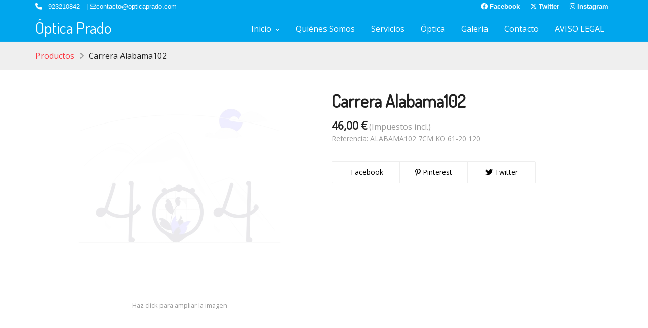

--- FILE ---
content_type: text/html; charset=UTF-8
request_url: https://opticaprado.com/D/product/carrera-alabama102/
body_size: 13904
content:
<!doctype html>
<html lang="es">
                                                                                                                                                                                                                                                                                       <head>
  



  <meta charset="utf-8">
  <meta http-equiv="X-UA-Compatible" content="IE=edge">
  <meta name="viewport" content="width=device-width, initial-scale=1">
      <meta name="robots" content="index, follow">
    <meta name="googlebot" content="index, follow, max-snippet:-1, max-image-preview:large, max-video-preview:-1">
    <meta name="bingbot" content="index, follow, max-snippet:-1, max-image-preview:large, max-video-preview:-1" >
  

  <script type="text/javascript">
    history.scrollRestoration = 'auto';
    //Siweb2 variable
    window.sw2 = {
      'data': {
        'is_panel': false,
        'has_shop': false,
        'show_sticky_contact_links': false,
        "is_demo": false,
        'shop': {},
        'a11y_panel_always_visible': false ,
        'social_media': {"facebook":"opticapradotienda","facebook-userInput":"https:\/\/www.facebook.com\/OpticaPradoTienda","twitter":"","twitter-userInput":"","google-plus":"","google-plus-userInput":"","instagram":"","instagram-userInput":"","pinterest":"","pinterest-userInput":"","youtube":"","youtube-userInput":"","youtube-channelName":"","linkedin":"","linkedin-userInput":"","whatsapp":"","whatsapp-fixed":false,"whatsapp-userInput":"","telegram":"","telegram-userInput":"","tiktok-userInput":"","tiktok":""},
        'show_recently_viewed': false
      },
      'user': null
    };

        var design='homebid';
    var isAngular=false;
    var isFront=true;
    var designBackgroundOptions={"background_image_url":false,"background_image_position":"v-bg-position-center","background_image_type":"v-bg-default","background_color_init_color":false,"background_color_gradient":false,"background_color_gradient_lightness":false,"background_color_gradient_orientation":false,"background_color_opacity":false,"background_parallax":"none","google_translate":false};
    var fontScript=['Open+Sans', 'Dosis:400&display=swap'];
    var hasShop=false;
    var showTaxLabels=true;
    var showFormLabels=false;

    function Get(yourUrl){
      var Httpreq = new XMLHttpRequest(); // a new request
      Httpreq.open("GET",yourUrl+"?"+ (new Date()).getTime(),false);
      Httpreq.setRequestHeader('cache-control', 'no-cache, must-revalidate, post-check=0, pre-check=0');
      Httpreq.setRequestHeader('cache-control', 'max-age=0');
      Httpreq.setRequestHeader('expires', '0');
      Httpreq.setRequestHeader('expires', 'Tue, 01 Jan 1980 1:00:00 GMT');
      Httpreq.setRequestHeader('pragma', 'no-cache');
      Httpreq.send(null);
      return Httpreq.responseText;
    }
    var cart=hasShop?JSON.parse(Get("/cart/get-cart/")):JSON.parse('{"id":null,"checkout_completed_at":null,"number":null,"notes":null,"items":[],"items_total":0,"adjustments":[],"total":0,"state":"cart","customer":null,"shipping_address":null,"billing_address":null,"payments":[],"shipments":[],"currency_code":"'+'EUR'+'","promotion_coupon":null,"checkout_state":"cart","payment_state":"cart","shipping_state":"cart","promotions":[],"tax_total":0,"shipping_total":0,"promotion_total":0,"recursive_adjustments":[],"quantity":0,"payment_method_fee_total":0,"order_remember_tracking":null,"is_correos":false}');
    var showImgZoom= false;
    var hideTaxes= false;
    var terms_and_conditions='';
    var privacy_policy='';
    var data_treatment='';

    var has_cookies_policy =  false;
    var cookies_policy='';

    
    var showPricesWithTaxesIncluded=true;
    var confianza_online_name= null 
  </script>
  <script src="https://1db94ed809223264ca44-6c020ac3a16bbdd10cbf80e156daee8a.ssl.cf3.rackcdn.com/webpack/public/build/runtime.f3b4cb1e.js"></script><script src="https://1db94ed809223264ca44-6c020ac3a16bbdd10cbf80e156daee8a.ssl.cf3.rackcdn.com/webpack/public/build/6225.aced0efe.js"></script><script src="https://1db94ed809223264ca44-6c020ac3a16bbdd10cbf80e156daee8a.ssl.cf3.rackcdn.com/webpack/public/build/5478.d6b8b77c.js"></script><script src="https://1db94ed809223264ca44-6c020ac3a16bbdd10cbf80e156daee8a.ssl.cf3.rackcdn.com/webpack/public/build/8833.9d2b7517.js"></script><script src="https://1db94ed809223264ca44-6c020ac3a16bbdd10cbf80e156daee8a.ssl.cf3.rackcdn.com/webpack/public/build/2909.0580bd33.js"></script><script src="https://1db94ed809223264ca44-6c020ac3a16bbdd10cbf80e156daee8a.ssl.cf3.rackcdn.com/webpack/public/build/8235.9c1b1e0a.js"></script><script src="https://1db94ed809223264ca44-6c020ac3a16bbdd10cbf80e156daee8a.ssl.cf3.rackcdn.com/webpack/public/build/front_homebid_head.286aa873.js"></script>

      <!-- Cannonical -->
    <link rel="canonical" href="https://opticaprado.com/D/product/carrera-alabama102/" />
    <!-- /Cannonical -->
  
  
  <!-- Place favicon.ico and apple-touch-icon.png in the root directory -->
  <!-- IE -->
  <link rel="shortcut icon" type="image/x-icon" href="/favicon.ico" />
  <!-- other browsers -->
  <link rel="icon" type="image/x-icon" href="/favicon.ico" />

        
    




<title>Óptica Prado</title>

                      
  
  <script type="text/javascript" defer>
    var hideAlt= false;

  </script>
  <!-- Meta markup -->
  <meta name="description" content="" />
  <meta name="keywords" content=""/>
  <!-- Schema.org markup for Google+ with ld+json -->
  <script defer type="application/ld+json" >

                      {
            "@context": "https://schema.org/",
            "@type": "Product",
            "name": "Óptica Prado",
            "identifier_exists": false,
            "gtin": "",
            "brand":"Óptica Prado",

                          "image": "https://media.v2.siweb.es/uploaded_thumb_seo/89100c423798f71d4be05e2c80516657/331.jpg",
                        "description": "",

            
              "productID":"ALABAMA102 7CM KO 61-20 120",
              "sku": "ALABAMA102 7CM KO 61-20 120",

             
            "url": "http://opticaprado.com/D/product/carrera-alabama102/",
            "offers": {
               "@type": "Offer",
                "price": "46.00",
                "url":"http://opticaprado.com/D/product/carrera-alabama102/",
                "priceCurrency": "EUR",
                "itemCondition": "https://schema.org/NewCondition",
                                  "availability": "https://schema.org/InStock"
                
            }
          }

              </script>

  <!--end  Schema.org markup for Google+ with ld+json -->


  <!-- Twitter Card data -->
  <meta name="twitter:card" content="summary" />
            
  <!-- Open Graph data -->
  <meta property="og:url" content="http://opticaprado.com/D/product/carrera-alabama102/" />
  <meta property="og:title" content="Óptica Prado" />
  <meta property="og:description" content="" />
  <meta property="og:site_name" content="Óptica Prado" />

      <meta name="twitter:image" content="https://media.v2.siweb.es/uploaded_thumb_seo/89100c423798f71d4be05e2c80516657/331.jpg">
    <meta property="og:image" itemprop="image" content="https://media.v2.siweb.es/uploaded_thumb_seo/89100c423798f71d4be05e2c80516657/331.jpg" />
    <meta property="og:image:secure_url" content="https://media.v2.siweb.es/uploaded_thumb_seo/89100c423798f71d4be05e2c80516657/331.jpg" />
  
      <meta property="og:type" content="product.item" />
    <meta property="og:price:amount"     content=46.00 />
    <meta property="og:price:currency"   content="EUR" />

          <meta property="product:retailer_item_id" content="ALABAMA102 7CM KO 61-20 120" />
    
    <meta property="product:brand" content="Óptica Prado" />
    <meta property="product:condition" content="new">
    <meta property="product:price:currency"   content="EUR" />
    <meta property="product:price:amount"     content=46.00 />

          <meta property="product:availability" content="in stock" />
    
  
    <link rel="stylesheet" href="https://1db94ed809223264ca44-6c020ac3a16bbdd10cbf80e156daee8a.ssl.cf3.rackcdn.com/webpack/public/build/3241.a02dca20.css"><link rel="stylesheet" href="https://1db94ed809223264ca44-6c020ac3a16bbdd10cbf80e156daee8a.ssl.cf3.rackcdn.com/webpack/public/build/6803.812a60cc.css"><link rel="stylesheet" href="https://1db94ed809223264ca44-6c020ac3a16bbdd10cbf80e156daee8a.ssl.cf3.rackcdn.com/webpack/public/build/580.76ca9e47.css"><link rel="stylesheet" href="https://1db94ed809223264ca44-6c020ac3a16bbdd10cbf80e156daee8a.ssl.cf3.rackcdn.com/webpack/public/build/8785.0c02445c.css"><link rel="stylesheet" href="https://1db94ed809223264ca44-6c020ac3a16bbdd10cbf80e156daee8a.ssl.cf3.rackcdn.com/webpack/public/build/9361.fba35eee.css"><link rel="stylesheet" href="https://1db94ed809223264ca44-6c020ac3a16bbdd10cbf80e156daee8a.ssl.cf3.rackcdn.com/webpack/public/build/front_design_homebid.c7df6a9d.css">
  <link rel="stylesheet" href="https://1db94ed809223264ca44-6c020ac3a16bbdd10cbf80e156daee8a.ssl.cf3.rackcdn.com/webpack/public/build/front_driftcustom.845fbe2f.css">
    <link rel="stylesheet" href="https://1db94ed809223264ca44-6c020ac3a16bbdd10cbf80e156daee8a.ssl.cf3.rackcdn.com/webpack/public/build/versions_homebid_dosis-opensans.b1dcb50f.css">
    <link rel="stylesheet" href="https://1db94ed809223264ca44-6c020ac3a16bbdd10cbf80e156daee8a.ssl.cf3.rackcdn.com/webpack/public/build/versions_homebid_usa.e3ecbadf.css">


    

    

        <!-- analytics -->
    <script>


      // var _cookie= 'analytics'
      // var _acceptCookie = sw2Cookies.getCookieValue();
      var analytics_counts= [];
      var getCookiePolicy = '';

      //analytics plugin only load when cookies are acepted or when owner dont want to show cookies var. cookie ===1 fix for old cookie
      // if((!getCookiePolicy) ||(_acceptCookie===1) || ((_acceptCookie) && Array.isArray(_acceptCookie) && (_acceptCookie.indexOf(_cookie) !== -1))){
      //       loadGoogleAnalytics()
      // };

      var savedConsentMode= JSON.parse(localStorage.getItem('consentMode'));
      if((!getCookiePolicy) || (savedConsentMode!==null && savedConsentMode.analytics_storage==='granted')){
        loadGoogleAnalytics()
      }





      //function load code analytics
      function loadGoogleAnalytics(){
        // Load ECommerceUAScript.js script.
        var gECommerceUAScript = document.createElement('script');
        gECommerceUAScript.async = true;
        gECommerceUAScript.src = 'https://www.google-analytics.com/plugins/ua/ec.js';

        // Load ECommerceUAScript.js script.
        var gUAScript = document.createElement('script');
        gUAScript.async = true;
        gUAScript.src = '//www.google-analytics.com/analytics.js';


        (function(i,s,o,g,r,a,m){i['GoogleAnalyticsObject']=r;i[r]=i[r]||function(){
          (i[r].q=i[r].q||[]).push(arguments)},i[r].l=1*new Date();a=s.createElement(o),
            m=s.getElementsByTagName(o)[0];a.async=1;a.src=g;m.parentNode.insertBefore(a,m)
        })(window,document,'script','//www.google-analytics.com/analytics.js','ga');

        
        ga('create', 'UA-33972723-1', 'opticaprado.com');
        ga('require', 'displayfeatures');
        ga('send', 'pageview');
      }


    </script>




    
        
    
        <script>

            var _gTag_counts = [];

            window.dataLayer = window.dataLayer || [];

            function gtag() {
                dataLayer.push(arguments);
            }


            if (localStorage.getItem('consentMode') === null) {
                gtag('consent', 'default', {
                    'analytics_storage': 'denied', //analytics
                    'personalization_storage': 'denied',
                    'ad_storage': 'denied', //marketing
                    'ad_user_data': 'denied', //marketing V2
                    'ad_personalization': 'denied', //marketing V2
                    'wait_for_update': 500,

                });

            } else {
                gtag('consent', 'default', JSON.parse(localStorage.getItem('consentMode')));
            }

            _loadGtagScript()

            gtag('js', new Date());

                                            gtag('config', 'G-MPBT5P9HRS', {
                        user_properties: {
                            site_domain: window.location.hostname.replace(/^www\./, '')
                        }
                    });
            

            //this is for btn events
            _gTag_counts.push('G-MPBT5P9HRS');

            
            if (cart !== undefined && cart !== null) {
                
var _pageProducts=[];
var pageSlug="";
var current_path = '20';



document.addEventListener("DOMContentLoaded", function() {

  
  var pageBlocks = handlebarOptions.containers[1].rows;
      pageSlug= handlebarOptions.page_slug;

  if((pageBlocks.length > 0) && (pageSlug)) {
    var _pageProductsBlocks   = pageBlocks.filter(function(x){ return x.row.category==='PRODUCTOS'; });
    if(_pageProductsBlocks.length > 0) {

                
      _pageProductsBlocks.forEach(function($block) {

        var $blockProductValues= $block.row.positions[1].values
        var $blockSingleProduct= $blockProductValues.ecommerce_single_product;
        var $blockSingleProductRelated= $blockProductValues.ecommerce_single_product_related;
        var $blockSingleProductRecentlyViewed= $blockProductValues.recently_viewed;
        var $blockProducts= $blockProductValues.category? $blockProductValues.category.elements: undefined;


                _getEcSingleProduct($blockSingleProduct)
        _getEcListProducts($blockSingleProductRelated);
        _getEcListProducts($blockSingleProductRecentlyViewed);
        
                _getEcListProducts($blockProducts);
              });
    }
  }

  _onClick_getEcProduct();
  _onClick_addToCart();


});

var option=''

 if (current_path == 'front_ecommerce_show_cart') {
_getEcAnalyticsCode(1);
_beginCheckout();
};

if (current_path == 'front_ecommerce_addressing' ) {
_getEcAnalyticsCode(2);
_getPromotions();
};

if ( current_path == 'front_ecommerce_select_shipping' ) {
_getEcAnalyticsCode(3);
_getActions(3);
_getPromotions();
};

if ( current_path == 'front_ecommerce_select_payment' ) {
_getEcAnalyticsCode(4);
_getActions(4);
_getPromotions();
};

if (current_path == 'front_ecommerce_summary' ) {
_getEcAnalyticsCode(5);
//_getPurchase(); // DEPRECATED: pruchase on last step button NOW: prurchased on step6
_getPromotions();
};

if (current_path == 'sylius_shop_order_thank_you' ) {

  _getFinishedPurchase()

};

function _getEcSingleProduct(product){

  if(!product) {return};

  var _taxons= _arrayValueToString(product.taxons, 'name')
                

  gtag('event', 'view_item', {
    "currency": cart.currency_code,
    'value': product.price !== undefined || product.price !== null? product.price: 0,
    "items": [
      {
        'item_id': product.sku === undefined || product.sku === null? product.sku= product.code: product.sku,
        'item_name': product.name,
        'item_list_name': pageSlug,
        'price': product.price !== undefined || product.price !== null? product.price: 0,
              }
    ]
  });

}

function _getEcListProducts($listProducts){
    var gtagItems =[];

  if((!$listProducts)||($listProducts && $listProducts.length <= 0)){return;}

  $listProducts.forEach(function($$product,index) {
        var checkDuplicateProduct= _pageProducts.filter(function(x){ return x.code===$$product.code;});
    if(checkDuplicateProduct.length>=0){
      _pageProducts.push($$product);
      gtagItems.push(_getEcProducts($$product,index))
    }
  });

 //console.log('gtag items', gtagItems)
  gtag("event",  "view_item_list",  {
    "items": gtagItems
  });

}

function _getEcProducts(product,index){
  var _taxons= _arrayValueToString(product.taxons, 'name')

              
  var gtagProduct= {
    'item_id': product.sku === undefined || product.sku === null? product.sku= product.code: product.sku,
    'item_name': product.name,
    'item_list_name': pageSlug,
    'item_category': _taxons,
    'index': index+1,
    'price': product.price !== undefined || product.price !== null? product.price: 0,
  };

  return gtagProduct;

}

function _onClick_getEcProduct(){

  var $jsEcAnalytics = $('.js-ecAnalytics');
  if ($jsEcAnalytics.length){
    $jsEcAnalytics.each(function(index) {
      var $this= $(this);
      var route =$this.attr('href');
            var _product = _pageProducts.filter(function (x) {return x.route === route; });
      if(_product.length<=0){return}

      var _taxons= _arrayValueToString(_product[0].taxons, 'name')

      $this.click(function(){

                                                                

        gtag("event",  "select_item",  {
          "items": [
              {
                "item_id": _product[0].sku === undefined || _product[0].sku === null ? _product[0].sku = _product[0].code : _product[0].sku,
                "item_name": _product[0].name,
                "item_list_name": pageSlug,
                'item_category': _taxons,
                'index': index+1,
                'price': _product[0].price !== undefined ||_product[0].price !== null? _product[0].price: 0
              }
            ]
        });

        gtag('event', 'select_content', {
          "content_type": "product",
        });
      });
    });
  };

};


function _onClick_addToCart(){

  //TODO;en las variaciones tiene que llegarme el code del producto 'padre' de la variación
  //al hacer click añado com id el del producto el codigo del producto padre de la variacion  y como variant el code de la variant
  //lo mas facil es hacerlo desde frontjs y no desde esta funcion
};

function _beginCheckout(){
  gtag('event', 'begin_checkout', {

    'currency': cart.currency_code,
    "value": cart.total/100,
    "items": _getCheckoutCartItems(cart.items)
  });
}

function _getEcAnalyticsCode(step){
      
  var coupon='';
  var checkoutOption='';

  //COUPON
  if(cart.promotion_coupon) {
    coupon = cart.promotion_coupon.code
  }

  //CHECKOUT OPTIONS
  switch(step) {
    case 1:
      checkoutOption= 'shopping cart'
      break;

    case 2:
      checkoutOption= 'address info'
      break;
    case 3:
      checkoutOption= 'shipping info'
      break;

    case 4:
      checkoutOption= 'payment method'
      break;

    case 5:
      checkoutOption= 'billing info'
      break;

    case 6:
      checkoutOption= 'successful purchase'
      break;

    default:
      checkoutOption=""
  }

    
  gtag("event",  "checkout_progress",  {
    "checkout_step": step,
    'currency': cart.currency_code,
    "coupon": coupon,
    "items": _getCheckoutCartItems(cart.items),

  });

  gtag('event', 'set_checkout_option', {
    "checkout_step": step,
    "checkout_option": checkoutOption,
    "value": step
  });

}

function _getPromotions(){
  document.addEventListener("DOMContentLoaded", function() {
    _onClick_getPromotions();
  });
}

function _getCheckoutCartItems(cartItems) {

  var _gtagCartItems =[];


  for(var i = 0; i < cartItems.length; i++) {
    var product = cartItems[i];

    var _cartItem=
        {
          "item_id": product.variant.original_code,
          "item_name": product.variant.name,
          "item_variant":product.variant.code,
          "quantity": product.quantity,
          "price": product.variant.price_without_tax
        }


    _gtagCartItems.push(_cartItem);

  }


  return _gtagCartItems;
}

function _arrayValueToString(_arrays, key) {

  var _string ="";
  if(_arrays===undefined ||_arrays===null || _arrays.length<0 ){return _string}

  _arrays.forEach(function(element, index) {
    if(index===0){
      _string= element[key];
    }else{
      _string= _string + ',' + element[key];
    }

  });
  return _string;
};

function _getActions(step){
  document.addEventListener("DOMContentLoaded", function() {
    _onClick_getAction(step);
  });


};

function _getPurchase(){
  document.addEventListener("DOMContentLoaded", function() {
    _onClick_getPurchase();
  })
};

function _onClick_getAction(step) {

  var option = ''
  var _$checkout = $('.checkout');
  var _$submitButton = _$checkout.find('[type="submit"]');

  //fix for homebid
  if(_$submitButton.length<=0){
    _$checkout = $('.ds-checkout');
    _$submitButton = _$checkout.find('[type="submit"]');
  }

  _$submitButton.on('click', function () {

    var coupon='';
    if(cart.promotion_coupon) {
      coupon = cart.promotion_coupon.code
    }

    if (step === 3) {
      option = _getCheckoutCartItemsOptions(_$checkout,'shipping')

      //send event add_shipping_info
      gtag("event", "add_shipping_info", {
        "currency": cart.currency_code,
        "value": cart.total/100,
        "shipping_tier": option,
        "coupon": coupon,
        "items": _getCheckoutCartItems(cart.items)
      });
      //end event add_shipping_info

    }
    if (step === 4) {

      option = _getCheckoutCartItemsOptions(_$checkout, 'payment')

      //send event add_payment_info
        gtag("event", "add_payment_info", {
                "currency": cart.currency_code,
                "value": cart.total/100,
                "payment_type": option,
                "coupon": coupon,
                "items": _getCheckoutCartItems(cart.items)
        });
      //en send event add_payment_info

    }


    gtag("event",  "set_checkout_option",  {
      "checkout_step":  step,
      "checkout_option":option
    });

  });

};

function _onClick_getPurchase(){

    
  var _$checkout = $('.checkout');
  var _$submitButton = _$checkout.find('.btn-payment');
  //fix for homebid
  if(_$submitButton.length<=0){
    _$checkout = $('.ds-checkout');
    _$submitButton = _$checkout.find('.btn-payment');
  }
  if (_$submitButton.length) {
    _$submitButton.click(function(){

                                                
            gtag("event",  "purchase",  {
        "transaction_id":  cart.id,
        "currency": cart.currency_code,
        "tax": cart.tax_total/100,
        "shipping": cart.shipping_total/100,
        "value": cart.total/100,
        "items": _getCheckoutCartItems(cart.items)
      });

    });

  }

};

function _onClick_getPromotions(){

  var _$checkout = $('.checkout');
  var _$promotionButton = _$checkout.find('[data-promotion-coupon-add-button]');
  //fix for homebid
  if(_$promotionButton.length<=0){
    _$checkout = $('.ds-checkout');
    _$promotionButton = _$checkout.find('[data-promotion-coupon-add-button]');
  }

  if (_$promotionButton.length) {
    _$promotionButton.click(function(){

      var inputOptionValue = _$checkout.find('input[data-promotion-coupon-input]').val();

                                    
      gtag("event",  "select_content",  {
        "content_type": "promotion",
        "promotions": [{
          "id":  inputOptionValue,
          "name":  inputOptionValue,
          "creative_name": "CHECKOUT banner",
          "creative_position": "Formulario proceso de compra"
        }]
      });

    });

  }

};

function _getCheckoutCartItemsOptions($checkout, checkoutStep){

  var option = ''
  var _$checkout = $checkout;
  var _$inputOption = _$checkout.find('input[name="xilon_bundle_siwebformbundle_generator_form['+checkoutStep+']"]');

  if (_$inputOption.length===0 || _$inputOption === undefined  || _$inputOption === null) {return option}

  _$inputOption.each(function () {
    var $this = $(this);

    if ($this.is(':checked')) {
      option=$this.val();
    }

  });

  option
  return option

}

function _getFinishedPurchase(){
  document.addEventListener("DOMContentLoaded", function() {
    var step =6;
    var coupon='';
    var checkoutOption= 'successful purchase';
    var finishedCart= handlebarOptions.finished_order;

    //COUPON
    if( finishedCart.promotion_coupon) {
      coupon = finishedCart.promotion_coupon.code;
      //console.log('el cupon esl ', coupon)
    }

                                
    gtag("event",  "purchase",  {
      "transaction_id":   finishedCart.id,
      "currency": finishedCart.currency_code,
      "tax": finishedCart.tax_total/100,
      "shipping": finishedCart.shipping_total/100,
      "value": finishedCart.total/100,
      "items": _getCheckoutCartItems(finishedCart.items)
    });


    gtag("event",  "checkout_progress",  {
      "checkout_step": step,
      'currency': finishedCart.currency_code,
      "items": _getCheckoutCartItems(finishedCart.items),
      "coupon": coupon
    });

    gtag('event', 'set_checkout_option', {
      "checkout_step": step,
      "checkout_option": checkoutOption,
      "value": step
    });

    



  });
}

            }

            function _loadGtagScript() {
                var gtagScript = document.createElement('script');
                gtagScript.async = true;
                gtagScript.src = 'https://www.googletagmanager.com/gtag/js?id=G-MPBT5P9HRS';

                var firstScript = document.getElementsByTagName('script')[0];
                firstScript.parentNode.insertBefore(gtagScript, firstScript);
            }


        </script>

    








    
</head>

<body class="body-my-design-homebid    ">
  

<!--[if lt IE 7]>
<p class="browsehappy">You are using an <strong>outdated</strong> browser. Please
  <a href="https://browsehappy.com/">upgrade your browser</a>
  to improve your experience.
</p>
<![endif]-->


<!-- Add your site or application content here -->
<div id="init-handlebars" class="handlebars"></div>
  <script src="https://ajax.googleapis.com/ajax/libs/webfont/1.6.26/webfont.js"></script>

  <script src="https://1db94ed809223264ca44-6c020ac3a16bbdd10cbf80e156daee8a.ssl.cf3.rackcdn.com/webpack/public/build/9366.af1e6d53.js"></script><script src="https://1db94ed809223264ca44-6c020ac3a16bbdd10cbf80e156daee8a.ssl.cf3.rackcdn.com/webpack/public/build/6170.f4180130.js"></script><script src="https://1db94ed809223264ca44-6c020ac3a16bbdd10cbf80e156daee8a.ssl.cf3.rackcdn.com/webpack/public/build/2094.47800fc7.js"></script><script src="https://1db94ed809223264ca44-6c020ac3a16bbdd10cbf80e156daee8a.ssl.cf3.rackcdn.com/webpack/public/build/3492.599e558c.js"></script><script src="https://1db94ed809223264ca44-6c020ac3a16bbdd10cbf80e156daee8a.ssl.cf3.rackcdn.com/webpack/public/build/3205.3768a90f.js"></script><script src="https://1db94ed809223264ca44-6c020ac3a16bbdd10cbf80e156daee8a.ssl.cf3.rackcdn.com/webpack/public/build/1475.ef7d06e6.js"></script><script src="https://1db94ed809223264ca44-6c020ac3a16bbdd10cbf80e156daee8a.ssl.cf3.rackcdn.com/webpack/public/build/front_homebid_libraries.2eef4182.js"></script>


      <script src="https://1db94ed809223264ca44-6c020ac3a16bbdd10cbf80e156daee8a.ssl.cf3.rackcdn.com/webpack/public/build/front_driftcustom.13e624c1.js"></script>
  


    


  <script src="https://1db94ed809223264ca44-6c020ac3a16bbdd10cbf80e156daee8a.ssl.cf3.rackcdn.com/webpack/public/build/6439.247ff6cc.js"></script><script src="https://1db94ed809223264ca44-6c020ac3a16bbdd10cbf80e156daee8a.ssl.cf3.rackcdn.com/webpack/public/build/2723.373475bf.js"></script><script src="https://1db94ed809223264ca44-6c020ac3a16bbdd10cbf80e156daee8a.ssl.cf3.rackcdn.com/webpack/public/build/1603.73078b09.js"></script><script src="https://1db94ed809223264ca44-6c020ac3a16bbdd10cbf80e156daee8a.ssl.cf3.rackcdn.com/webpack/public/build/9361.e1c620bc.js"></script><script src="https://1db94ed809223264ca44-6c020ac3a16bbdd10cbf80e156daee8a.ssl.cf3.rackcdn.com/webpack/public/build/9095.b359b6ab.js"></script><script src="https://1db94ed809223264ca44-6c020ac3a16bbdd10cbf80e156daee8a.ssl.cf3.rackcdn.com/webpack/public/build/7436.39562f0d.js"></script><script src="https://1db94ed809223264ca44-6c020ac3a16bbdd10cbf80e156daee8a.ssl.cf3.rackcdn.com/webpack/public/build/9371.a4c16433.js"></script><script src="https://1db94ed809223264ca44-6c020ac3a16bbdd10cbf80e156daee8a.ssl.cf3.rackcdn.com/webpack/public/build/front_design_homebid.4d25af3e.js"></script>




  <script type="text/javascript">
    (function() {
      window.handlebarOptions = Handlebars.helpers.preProcessHandlebarsOptions({"design_slug":"homebid","isPreview":false,"isAngular":false,"boxedLayout":false,"layout":"WIDE","design_element_radius":"elements-border-radius-s","design_style_button":"style-button-1","design_image_radius":"image-border-radius-xs","design_card_radius":"cards-border-radius-xs","info":{"name":"","phone":"","address":"","vat":"","email":""},"isSidebarMenu":false,"isFront":true,"exception":false,"page_slug":"product-es","show_menu":true,"show_footer":true,"needs_password":false,"containers":[{"created":"2020-03-21T10:42:58+01:00","rows":[{"created":"2020-03-21T10:42:58+01:00","row":{"created":"2018-05-18T08:54:57+02:00","template":"_design\/rows\/menu\/menu_small_navbarMenu","positions":{"1":{"created":"2025-07-14T12:41:14+02:00","template":"widgets\/menu\/widgetNavbarMenu","id":76017,"position":1,"values":{"menu":[{"title":"Inicio","slug":"inicio","href":"\/","hidden":false,"isActive":false,"children":[{"title":"Noticias","slug":"noticias","href":"\/inicio\/noticias","hidden":false,"isActive":false,"children":[]}]},{"title":"Qui\u00e9nes Somos","slug":"quienes-somos","href":"\/quienes-somos","hidden":false,"isActive":false,"children":[]},{"title":"Servicios","slug":"servicios","href":"\/servicios","hidden":false,"isActive":false,"children":[]},{"title":"\u00d3ptica","slug":"optica","href":"\/optica","hidden":false,"isActive":false,"children":[]},{"title":"Galeria","slug":"galeria","href":"\/galeria","hidden":false,"isActive":false,"children":[]},{"title":"Contacto","slug":"contacto","href":"\/contacto","hidden":false,"isActive":false,"children":[]},{"title":"Productos","slug":"productos","href":"\/productos","hidden":true,"isActive":false,"children":[{"title":"Lentillas","slug":"lentillas-5cbb7a203a909","href":"\/productos\/C\/lentillas-5cbb7a203a909\/","hidden":false,"children":[]},{"title":"Metal","slug":"metal-5cbb7a203afa8","href":"\/productos\/C\/metal-5cbb7a203afa8\/","hidden":false,"children":[]},{"title":"Outlet Gafas De Sol","slug":"outlet-gafas-de-sol-5cbb7a203b287","href":"\/productos\/C\/outlet-gafas-de-sol-5cbb7a203b287\/","hidden":false,"children":[]},{"title":"Gafas Deportivas","slug":"gafas-deportivas-5cbb7a203b961","href":"\/productos\/C\/gafas-deportivas-5cbb7a203b961\/","hidden":false,"children":[]},{"title":"Novedades Outlet","slug":"novedades-outlet-5cbb7a203bda0","href":"\/productos\/C\/novedades-outlet-5cbb7a203bda0\/","hidden":false,"children":[]},{"title":"Pasta","slug":"pasta-5cbb7a203c062","href":"\/productos\/C\/pasta-5cbb7a203c062\/","hidden":false,"children":[]},{"title":"Adidas","slug":"adidas-5cbb7a203c35b","href":"\/productos\/C\/adidas-5cbb7a203c35b\/","hidden":false,"children":[]},{"title":"Outlet Gafas Graduadas","slug":"outlet-gafas-graduadas-5cbb7a203c61a","href":"\/productos\/C\/outlet-gafas-graduadas-5cbb7a203c61a\/","hidden":false,"children":[]},{"title":"Colores","slug":"colores-60a6a1f52e19f","href":"\/productos\/C\/colores-60a6a1f52e19f\/","hidden":false,"children":[]}]},{"title":"AVISO LEGAL","slug":"aviso-legal","href":"\/aviso-legal","hidden":false,"isActive":false,"children":[]}],"image":{"license_name":"\u00d3ptica Prado"}}},"2":{"created":"2025-07-14T12:41:14+02:00","template":"widgets\/widgetNNavbarTop","id":76018,"position":2,"values":{"collection":[{"text":"<i class=\"fas fa-phone\"><\/i>&nbsp; &nbsp;923210842&nbsp; &nbsp;| <i class=\"far fa-envelope\"><\/i>contacto@opticaprado.com"},{"text":"<a href=\"http:\/\/www.facebook.com\" target=\"_blank\"><i class=\"fab fa-facebook\"><\/i> Facebook<\/a> <a href=\"http:\/\/www.twitter.com\" target=\"_blank\"><i class=\"fab fa-x-twitter\"><\/i> Twitter<\/a> <a href=\"http:\/\/www.instagram.com\" target=\"_blank\"><i class=\"fab fa-instagram\"><\/i> Instagram<\/a><\/span>"}]}},"3":{"created":"2025-07-14T12:41:14+02:00","template":"widgets\/widgetTitleText","id":76019,"position":3,"values":{"title":"LL\u00c1MANOS AHORA","text":"Atenci\u00f3n 24 Horas"}}},"id":29,"order":6,"category":"MENU","row_settings":{"order":6,"category":"menu","positions":["widgetNavbarMenu","widgetNNavbarTop","widgetTitleText"],"navbarTop_pos":2,"gridSettings":{"gridMedia":[[12,12,12]],"gridSystem":"container","gridFilters":"ds-block--navbar ds-header-style--softlight-btn","tmbWidth":["500"],"tmbHeight":["500"],"tmbPosition":["inset"],"isLogo":[true],"slides":2,"listClass":["navbar-top__links","navbar-top__social"],"titleText":[[],[],["menu_x.titleText"]],"textText":[[],["menu_x.textText.contact","menu_x.textText.rrss"],["menu_x.textText.position_3"]],"imgDefaultFolder":["logo\/white-brand.png"],"block_option_values":{"block_text_style":"light","block_align":"v-text-left","background_color_init_color":"color-1","nav_link_color":"color-1","header_fixed":true,"header_transparent":false,"header_size":"ds--hs-x2","logo_size":"standard","search":false,"navbar_top":true,"google_translate":false,"google_selected_languages":"ca,de,el,en,es,eu,fr,gl,it,pl,pt,ro,ru,zh-CN","block_border_bottom":false,"topbar_rrss":false,"bd_topbar_background_color":"bg-color-10","bd_topbar_transparent":false,"bd_topbar_border_bottom":false,"bd_logo_size":"logo-size-m","bd_header_size":"padding-v-m","bd_header_wide":false,"bd_header_border_bottom":false,"bd_menu_align":"justify-content-center","bd_menu_style":"menu--simple","bd_nav_link_size":"nav-link-m","topbar":true,"topbar-background":"one","navbar":{"background":"two","border":"","cta-1":false,"cta-2":false,"e-commerce":true,"is-fixed":true,"is-transparent":false},"navigation":"top-center","menu-align":"center","menu-style":"simple","brand":{"position":"left"},"hero":false,"hero-title":"Simplify <br> everything.<br><small> #logobrandstore <\/small>","hero-cta-1":true,"hero-cta-2":true,"hero-padding":"xxl","hero-content-position":"left","hero-text-align":"left","hero-background-image":"https:\/\/tldxilon.github.io\/navigation\/img\/photo-2.jpeg","hero-fg":"dark","container":"container","btn":{"border-radius":"s"},"extra":{"type":"ecommerce"},"menu-mobile":{"position":"right","theme":"white"}},"gridSettingsFile":"_design\/rows\/menu\/menu_small_navbarMenu"},"gridMedia":"rows\/grids\/header\/gridPosition"},"thumb":"https:\/\/media.v2.siweb.es\/default_image_thumb\/noPic.png"},"selected":true}],"need_password":false,"position":1,"selected":true,"type":"CABECERA","order":3,"thumb":"https:\/\/c9f7f3236912b87c75f9-0750917dcc424b619246fefd56a7bb3c.ssl.cf3.rackcdn.com\/homebid\/defaultImages\/panel\/containers\/position1_header\/ed2f9f32da1e944c55d11b2526ef8c0f_cabecera3.png"},{"created":"2017-11-07T22:05:41+01:00","rows":[{"created":"2017-11-07T22:05:41+01:00","row":{"created":"2018-05-18T08:54:57+02:00","template":"_design\/rows\/productoDetalle\/productoDetalle1_1m_12_singleProduct","positions":{"1":{"created":"2025-07-14T12:41:15+02:00","template":"widgets\/ecommerce\/widgetSingleProductSliderGallery","id":76499,"position":1,"values":{"ecommerce_single_product":{"code":"siweb5cbb7a21c65ae","variants":[{"code":"siweb5cbb7a21c6ea0","option_values":[],"weight":0.0,"tax_category":{"code":"IVA0","name":"IVA 0%","ammount":0.0},"images":[],"stock_mode_hbs":"specify","price":"46.00","tax_included":false,"name":"Carrera Alabama102","stock":1,"sku":"ALABAMA102 7CM KO 61-20 120","available_shopping":true,"original_code":"siweb5cbb7a21c65ae","price_mode":"specify","stock_mode":"specify","status":"published","pristine":false,"always_stock":false,"ask_for_price":false,"price_without_tax":46.0,"price_with_tax":46.0}],"options":[],"images":[{"created":"2019-04-20T21:59:29+02:00","alt":"331 ","thumb":"https:\/\/media.v2.siweb.es\/uploaded_thumb_small\/89100c423798f71d4be05e2c80516657\/331.jpg","thumbs":{"icon":"https:\/\/media.v2.siweb.es\/uploaded_thumb_icon\/89100c423798f71d4be05e2c80516657\/331.jpg","small":"https:\/\/media.v2.siweb.es\/uploaded_thumb_small\/89100c423798f71d4be05e2c80516657\/331.jpg","medium":"https:\/\/media.v2.siweb.es\/uploaded_thumb_medium\/89100c423798f71d4be05e2c80516657\/331.jpg","big":"https:\/\/media.v2.siweb.es\/uploaded_thumb_big\/89100c423798f71d4be05e2c80516657\/331.jpg"},"in_use":[]}],"stock_mode":"specify","short_description":"","taxons":[{"code":"outlet-gafas-de-sol-5cbb7a203b287","children":[],"position":2,"images":[],"name":"Outlet Gafas De Sol","serialized_path":"Ecommerce > Outlet Gafas De Sol","long_name":"Outlet Gafas De Sol"}],"tax":{"code":"IVA0","name":"IVA 0%","ammount":0.0},"count_options":0,"name":"Carrera Alabama102","slug":"carrera-alabama102","description":"","price":"46.00","has_variants":false,"variant_code":"siweb5cbb7a21c6ea0","status":"published","sku":"ALABAMA102 7CM KO 61-20 120","default_price":4600,"ask_for_price":false,"weight":0.0,"price_mode":"specify","stock":1,"seo":{"created":"2019-04-20T21:59:29+02:00"},"tax_included":false,"route":"https:\/\/opticaprado.com\/productos\/carrera-alabama102\/","route_relative":"\/productos\/carrera-alabama102\/","price_without_tax":46.0,"price_with_tax":46.0},"ecommerce_single_product_catalog_name":{"title":"Productos","slug":"productos","href":"\/productos","hidden":true,"isActive":false,"children":[{"title":"Lentillas","slug":"lentillas-5cbb7a203a909","href":"\/productos\/C\/lentillas-5cbb7a203a909\/","hidden":false,"children":[]},{"title":"Metal","slug":"metal-5cbb7a203afa8","href":"\/productos\/C\/metal-5cbb7a203afa8\/","hidden":false,"children":[]},{"title":"Outlet Gafas De Sol","slug":"outlet-gafas-de-sol-5cbb7a203b287","href":"\/productos\/C\/outlet-gafas-de-sol-5cbb7a203b287\/","hidden":false,"children":[]},{"title":"Gafas Deportivas","slug":"gafas-deportivas-5cbb7a203b961","href":"\/productos\/C\/gafas-deportivas-5cbb7a203b961\/","hidden":false,"children":[]},{"title":"Novedades Outlet","slug":"novedades-outlet-5cbb7a203bda0","href":"\/productos\/C\/novedades-outlet-5cbb7a203bda0\/","hidden":false,"children":[]},{"title":"Pasta","slug":"pasta-5cbb7a203c062","href":"\/productos\/C\/pasta-5cbb7a203c062\/","hidden":false,"children":[]},{"title":"Adidas","slug":"adidas-5cbb7a203c35b","href":"\/productos\/C\/adidas-5cbb7a203c35b\/","hidden":false,"children":[]},{"title":"Outlet Gafas Graduadas","slug":"outlet-gafas-graduadas-5cbb7a203c61a","href":"\/productos\/C\/outlet-gafas-graduadas-5cbb7a203c61a\/","hidden":false,"children":[]},{"title":"Colores","slug":"colores-60a6a1f52e19f","href":"\/productos\/C\/colores-60a6a1f52e19f\/","hidden":false,"children":[]}]},"ecommerce_single_product_related":[],"ecommerce_single_product_show_form":"stock","ecommerce_single_product_show_whatsapp":false,"ecommerce_show_full_image_on_related":false,"ecommerce_show_full_image_on_recenclty_viewed_products":false}}},"id":32,"order":1,"category":"PRODUCTOS","row_settings":{"order":1,"category":"productos","positions":["widgetSingleProductSliderGallery"],"titleBlock":false,"titlePos":2,"gridSettings":{"gridMedia":[[12,12,12]],"gridSystem":"container-fluid","gridClasses":"ds-product-events","gridFilters":"","imgWidth":[480],"imgHeight":[480],"imgPosition":["outbound"],"imgDefaultFolder":["ecommerce"],"titleWords":["30"],"subtitleWords":["10"],"textWords":["300"],"elementsNumber":[],"carouselPosition":[],"elementMedia":[],"titleFilter":[""],"subtitleFilter":[""],"btnFilter":[""],"titleText":[],"tmbContainerHeight":[],"widgetHeight":[""],"widgetWidth":[""],"sliderCarousel":["visible"],"form":"default","btnClass":{"homebid":"ds-btn--primary ds-btn--rounded--1","basedesign":"btn btn-primary animated fadeIn"},"block_option_values":{"block_text_style":"dark","block_align":"v-text-left","block_padding":"","block_full_screen":false,"block_button_color":"bg-button-color-1","block_button_style":"block-button-background","background_image_url":"","background_image_position":"","background_image_type":"","background_image_flip":false,"background_color_init_color":"color-6","background_color_gradient":false,"background_color_gradient_lightness":"","background_color_gradient_orientation":"","background_color_opacity":100,"block_row_elements":2,"products_show_form":true,"form_inline":false},"gridSettingsFile":"_design\/rows\/productoDetalle\/productoDetalle1_1m_12_singleProduct"},"gridMedia":"rows\/grids\/basic\/gridPosition"},"thumb":"https:\/\/media.v2.siweb.es\/default_image_thumb\/noPic.png"},"selected":true}],"need_password":false,"position":2,"selected":true,"type":"PRODUCT","order":1,"thumb":"https:\/\/media.v2.siweb.es\/default_image_thumb\/noPic.png"},{"created":"2017-11-07T22:05:40+01:00","rows":[{"created":"2017-11-07T22:05:40+01:00","row":{"created":"2018-05-18T08:54:58+02:00","template":"_design\/rows\/pie\/pie_1_column_text","positions":{"1":{"created":"2025-07-14T12:41:14+02:00","template":"widgets\/widgetTitleText","id":76440,"position":1,"values":{"title":"<span><span>\u00d3ptica Prado&nbsp; &nbsp;|&nbsp; &nbsp;<\/span>Tu \u00f3ptica de confianza en Salamanca<\/span>","text":"<p><b>Direcci\u00f3n:<\/b> Calle Prado, 10, 37002 Salamanca, Espa\u00f1a, Salamanca, Salamanca<\/p><p><b>Tel\u00e9fono:&nbsp;<\/b><a href=\"tel:923210842\" target=\"_blank\" data-type=\"external\" data-name=\"tel:923210842\" data-slug=\"undefined\" data-id=\"null\">923210842<\/a>&nbsp;| <b>E-mail:&nbsp;<\/b><a href=\"mailto:contacto@opticaprado.com\" target=\"_blank\" data-type=\"external\" data-name=\"mailto:contacto@opticaprado.com\" data-slug=\"undefined\" data-id=\"null\">contacto@opticaprado.com<\/a>&nbsp;| <a href=\"\/?social=facebook\" target=\"_blank\" data-type=\"social_media\" data-name=\"facebook\" data-slug=\"null\" data-id=\"undefined\">Facebook<\/a><br><\/p>"}}},"id":79,"order":1,"category":"FOOTER","row_settings":{"order":1,"category":"footer","tags":["footer-alone"],"positions":["widgetTitleText"],"titleBlock":false,"titlePos":0,"gridSettings":{"gridMedia":[[12,12,12,12]],"gridSystem":"container","gridClasses":"block-footer ds-block-primary","gridFilters":"v-text-center ","titleText":[["pie_1_column_text.titleText.position_1"]],"textText":[["pie_1_column_text.textText.position_1"]],"block_option_values":{"block_title":false,"block_text_style":"dark","block_align":"","block_padding":"v-height-small","block_full_screen":false,"background_image_url":"","background_image_position":"","background_image_type":"","background_image_flip":false,"background_color_init_color":"color-6","background_color_gradient":false,"background_color_gradient_lightness":"","background_color_gradient_orientation":"","background_color_opacity":100},"gridSettingsFile":"_design\/rows\/pie\/pie_1_column_text"},"gridMedia":"rows\/grids\/basic\/gridPosition"},"thumb":"https:\/\/media.v2.siweb.es\/designs_thumb_small\/homebid\/defaultImages\/panel\/rows\/pie\/88b978201e8fa6803e8ba5031e3c6450_pie_1_column_text.png"},"selected":true}],"need_password":false,"position":3,"selected":true,"type":"PIE","order":1,"thumb":"https:\/\/c9f7f3236912b87c75f9-0750917dcc424b619246fefd56a7bb3c.ssl.cf3.rackcdn.com\/homebid\/defaultImages\/panel\/containers\/position3_footer\/88b978201e8fa6803e8ba5031e3c6450_footer1.png"}]});
      window.handlebarOptions['cart'] = cart;

      var _globalData = {
        'sw2': window.sw2
      };

      var _structure = Handlebars.templates['structure/structure'](window.handlebarOptions, {'data': {'global': _globalData}});

      document.getElementById("init-handlebars").innerHTML = _structure;
      handleVideos();
    })();
  </script>




          <div id="fb-root"></div>

<script async>

  // var _cookie= 'social'
  // var _acceptCookie = sw2Cookies.getCookieValue();
  var getCookiePolicy = '';

  //social plugin only load when cookies are acepted or when owner dont want to show cookies var. cookie ===1 fix for old cookie
  // if((!getCookiePolicy) ||(_acceptCookie===1) || ((_acceptCookie) && Array.isArray(_acceptCookie) && (_acceptCookie.indexOf(_cookie) !== -1))){
  //   loadSocialPlugins();
  // }


  var savedConsentMode= JSON.parse(localStorage.getItem('consentMode'));
  if((!getCookiePolicy) || (savedConsentMode!==null && savedConsentMode.personalization_storage==='granted')){
      loadSocialPlugins();
  }


  //function load codefacebook
  function loadSocialPlugins(){
    //FACEBOOK SDK

    (function (d, s, id) {
      var js, fjs = d.getElementsByTagName(s)[0];
      if (d.getElementById(id)) return;
      js = d.createElement(s);
      js.id = id;
      js.src = "//connect.facebook.net/es_ES/all.js#xfbml=1";
      fjs.parentNode.insertBefore(js, fjs);
    }(document, 'script', 'facebook-jssdk'));

    //TWITTER SDK
    window.twttr = (function (d, s, id) {
    var js, fjs = d.getElementsByTagName(s)[0],
    t = window.twttr || {};
    if (d.getElementById(id)) return t;
    js = d.createElement(s);
    js.id = id;
    js.src = "https://platform.twitter.com/widgets.js";
    fjs.parentNode.insertBefore(js, fjs);

    t._e = [];
    t.ready = function (f) {
    t._e.push(f);
    };

    return t;
    }(document, "script", "twitter-wjs"));

    }


</script>
















  
  <script type="text/javascript">

    $(document).ready(function() {
            });
</script>


    

<script type="text/javascript">

  var isGoogleTranslate =handlebarOptions.containers[0].rows[0].row.row_settings.gridSettings.block_option_values.google_translate;
  var googleSelectedLanguages =handlebarOptions.containers[0].rows[0].row.row_settings.gridSettings.block_option_values.google_selected_languages;

  if(isGoogleTranslate && googleSelectedLanguages){

      var getCookiePolicy = '';
      var savedConsentMode= JSON.parse(localStorage.getItem('consentMode'));

      if((!getCookiePolicy) || (savedConsentMode!==null && savedConsentMode.personalization_storage==='granted')){
          loadGoogleTranslate();
      }

    function googleTranslateElementInit() {
      new google.translate.TranslateElement({
        pageLanguage: 'es',
        includedLanguages: googleSelectedLanguages,
        layout: google.translate.TranslateElement.InlineLayout.SIMPLE,
        multilanguagePage: true
      }, 'google_translate_element');
    }

    function loadGoogleTranslate() {


        var $googleTranslateImg= $('.goog-te-gadget');
        var $removeGoogleLang=$('.removeGoogleLang');


        if($googleTranslateImg.length){
            $googleTranslateImg.addClass('d-none')
        }

        if($removeGoogleLang.length){
            $removeGoogleLang.on('click', _onClick_simulateCloseGoogleTranslate);
        }

        jQuery.getScript("//translate.google.com/translate_a/element.js?cb=googleTranslateElementInit");

        function _onClick_simulateCloseGoogleTranslate() {

            var translateIframe = $('#\\:2\\.container');

            if (translateIframe.length > 0) {

                // Get the iframe's document
                var iframeDocument = translateIframe[0].contentWindow.document;

                // Find and click the close button inside the iframe
                var closeButton = iframeDocument.querySelector('#\\:2\\.close');
                if (closeButton) {

                    closeButton.click();
                }
            }




        };

    };

  };


</script>











<!-- Extensions -->
  





<!-- /Extensions -->
</body>
</html>




--- FILE ---
content_type: text/css
request_url: https://1db94ed809223264ca44-6c020ac3a16bbdd10cbf80e156daee8a.ssl.cf3.rackcdn.com/webpack/public/build/versions_homebid_usa.e3ecbadf.css
body_size: 4740
content:
body{color:#222}blockquote a,dl a,h1 a,h2 a,h3 a,h4 a,h5 a,h6 a,ol a,p a,pre a,ul a{color:#fb3640}blockquote a.hover,blockquote a:focus,blockquote a:hover,dl a.hover,dl a:focus,dl a:hover,h1 a.hover,h1 a:focus,h1 a:hover,h2 a.hover,h2 a:focus,h2 a:hover,h3 a.hover,h3 a:focus,h3 a:hover,h4 a.hover,h4 a:focus,h4 a:hover,h5 a.hover,h5 a:focus,h5 a:hover,h6 a.hover,h6 a:focus,h6 a:hover,ol a.hover,ol a:focus,ol a:hover,p a.hover,p a:focus,p a:hover,pre a.hover,pre a:focus,pre a:hover,ul a.hover,ul a:focus,ul a:hover{color:#ef6168}.ds-tab .nav-tabs li.active>a,.ds-tab .nav-tabs li.active>a:focus,.ds-tab .nav-tabs li.active>a:hover{color:#fb3640}.ds-cc-form .form-control:focus{border-color:#fb3640;-webkit-box-shadow:inset 0 1px 1px rgba(0,0,0,.075),0 0 8px rgba(251,54,64,.6);-moz-box-shadow:inset 0 1px 1px rgba(0,0,0,.075),0 0 8px rgba(251,54,64,.6);box-shadow:inset 0 1px 1px rgba(0,0,0,.075),0 0 8px rgba(251,54,64,.6)}.ds-title-block:before{background:#00a6ed}.sk-fading-circle .sk-circle:before{background-color:#fb3640}.swiper-pagination-bullets .swiper-pagination-bullet-active{-webkit-transition:background,.5s,ease;-moz-transition:background,.5s,ease;-o-transition:background,.5s,ease;transition:background,.5s,ease}.v-text-dark .swiper-pagination-bullets .swiper-pagination-bullet-active{background:#222}.v-text-light .swiper-pagination-bullets .swiper-pagination-bullet-active{background:#fff}.block-progress-bar-1 .progress-bar{background-color:#00a6ed}.block-progress-bar-2 .ds-cn-grid-element:nth-child(6n+1) .progress-bar{background:#00a6ed}.block-progress-bar-2 .ds-cn-grid-element:nth-child(6n+2) .progress-bar{background:#009bde}.block-progress-bar-2 .ds-cn-grid-element:nth-child(6n+3) .progress-bar{background:#0091ce}.block-progress-bar-2 .ds-cn-grid-element:nth-child(6n+4) .progress-bar{background:#008dc9}.block-progress-bar-2 .ds-cn-grid-element:nth-child(6n+5) .progress-bar{background:#007bb0}.block-progress-bar-2 .ds-cn-grid-element:nth-child(6n+6) .progress-bar{background:#0070a1}.block-progress-circle .progress .progress-bar{border-color:#00a6ed}.block-pricing-1 .element ul li:before{color:#00a6ed}.block-pricing-2 .target-body .target-body_top{background:#00a6ed}.block-pricing-2 .target-body .target-body_bottom ul li:before{color:#00a6ed}.block-pricing-3 .ds-subtitle,.block-pricing-3 .pricing-shape,.block-pricing-3 .target-body .target-body_top{background:#00a6ed}.account .btn-primary{background:#00aae8;border-color:#00aae8;color:#fff!important}.account .btn-primary.active.focus,.account .btn-primary.active.hover,.account .btn-primary.active:focus,.account .btn-primary.active:hover,.account .btn-primary:active,.account .btn-primary:active.focus,.account .btn-primary:active.hover,.account .btn-primary:active:focus,.account .btn-primary:active:hover,.account .btn-primary:focus,.account .btn-primary:hover{background:#00729c;box-shadow:none!important;outline:0}.account .btn-outline-primary{border-color:#00aae8;color:#00aae8!important}.account .btn-outline-primary:hover{background:#00aae8;color:#fff!important}.account .nav-tabs .nav-link.active:hover{border-bottom-color:#00aae8}.account .btn-link,.account .btn-link:hover,.account .nav-link span,.account .nav-link:hover span,.account .nav-tabs .nav-link:hover,.account a,.account a:hover{color:#00aae8}.breadcrumb .account .btn-link,.breadcrumb .account a{color:inherit}.account .form-control:focus{border-color:#00aae8}.account .form-radio .checkmark:after{background:#00aae8}.account .form-check input:checked~.checkmark{background-color:#00aae8}.account .nav-tabs .nav-item.show .nav-link,.account .nav-tabs .nav-link.active{border-color:#fff #fff #00aae8}.account .custom-select:focus{border-color:#00aae8;box-shadow:0 0 0 .2rem rgba(0,170,232,.5)}.color-1{background-color:#00a6ed}.color-2{background-color:#064789}.color-3{background-color:#427aa1}.color-4{background-color:#fffffa}.color-5{background-color:#fb3640}.color-6{background-color:#fff}.color-7{background-color:#efefef}.color-8{background-color:#999}.color-9{background-color:#444}.color-10{background-color:#222}.bg-color-1,.bg-color-1.ds-cc-panel:after{background-color:#00a6ed}.bg-color-2,.bg-color-2.ds-cc-panel:after{background-color:#064789}.bg-color-3,.bg-color-3.ds-cc-panel:after{background-color:#427aa1}.bg-color-4,.bg-color-4.ds-cc-panel:after{background-color:#fffffa}.bg-color-5,.bg-color-5.ds-cc-panel:after,.ds-cc-panel.noUi-connect:after,.noUi-connect{background-color:#fb3640}.bg-color-6,.bg-color-6.ds-cc-panel:after{background-color:#fff}.bg-color-7,.bg-color-7.ds-cc-panel:after{background-color:#efefef}.bg-color-8,.bg-color-8.ds-cc-panel:after{background-color:#999}.bg-color-9,.bg-color-9.ds-cc-panel:after{background-color:#444}.bg-color-10,.bg-color-10.ds-cc-panel:after{background-color:#222}.fg-color-1{color:#00a6ed}.fg-color-1--active:hover{color:#0094d4}.fg-color-2{color:#064789}.fg-color-2--active:hover{color:#053a71}.fg-color-3{color:#427aa1}.fg-color-3--active:hover{color:#3b6c8f}.fg-color-4{color:#fffffa}.fg-color-4--active:hover{color:#ffffe1}.fg-color-5{color:#fb3640}.fg-color-5--active:hover{color:#fb1d28}.fg-color-6{color:#fff}.fg-color-6--active:hover{color:#f2f2f2}.fg-color-7{color:#efefef}.fg-color-7--active:hover{color:#e2e2e2}.fg-color-8{color:#999}.fg-color-8--active:hover{color:#8c8c8c}.fg-color-9{color:#444}.fg-color-9--active:hover{color:#373737}.fg-color-10{color:#222}.fg-color-10--active:hover{color:#151515}.br-color-1{border-color:#00a6ed}.br-color-2{border-color:#064789}.br-color-3{border-color:#427aa1}.br-color-4{border-color:#fffffa}.br-color-5{border-color:#fb3640}.br-color-6{border-color:#fff}.br-color-7{border-color:#efefef}.br-color-8{border-color:#999}.br-color-9{border-color:#444}.br-color-10{border-color:#222}.ds-block.v-text-light{color:#fff}.ds-block.v-text-dark{color:#222}.ribbon-primary span{background:#00a6ed}.ribbon-primary span:before{border-left-color:#003b54;border-top-color:#003b54}.ribbon-primary span:after{border-right-color:#003b54;border-top-color:#003b54}.ds-header-color--color-1,.ds-header-color--color-1 .navbar-top-header,.ds-header-color--color-1 .navbar-top-header a:focus,.ds-header-color--color-1 .navbar-top-header a:hover{color:#fff}.ds-header-color--color-1 .navbar-top-header .goog-te-gadget-simple{border-color:rgba(34,34,34,.05)}.ds-header-color--color-1 .goog-te-menu-value span{color:#fff!important}.ds-header-color--color-1 .navbar-brand,.ds-header-color--color-1 .navbar-brand:focus,.ds-header-color--color-1 .navbar-brand:hover,.ds-header-color--color-1 .navbar-nav .ds-inline-search .btn,.ds-header-color--color-1 .navbar-nav .ds-inline-search .btn:focus,.ds-header-color--color-1 .navbar-nav .ds-inline-search .btn:hover,.ds-header-color--color-1 .navbar-nav>li>a,.ds-header-color--color-1 .navbar-nav>li>a:focus,.ds-header-color--color-1 .navbar-nav>li>a:hover,.ds-header-color--color-1 .navbar-text{color:#fff}.ds-header-color--color-1 .navbar-nav>.active>a,.ds-header-color--color-1 .navbar-nav>.active>a:focus,.ds-header-color--color-1 .navbar-nav>.active>a:hover,.ds-header-color--color-1 .navbar-nav>.open>a,.ds-header-color--color-1 .navbar-nav>.open>a:focus,.ds-header-color--color-1 .navbar-nav>.open>a:hover{background-color:#005f87;border-color:#fff;color:#fff}.ds-header-color--color-1 .navbar-nav .ds-inline-search .input-group{border-color:hsla(0,0%,100%,.36)}.ds-header-color--color-1 .navbar-nav .ds-inline-search .form-control{color:#fff}.ds-header-color--color-1 .navbar-nav .ds-inline-search .form-control::-moz-placeholder{color:#fff}.ds-header-color--color-1 .navbar-nav .ds-inline-search .form-control:-ms-input-placeholder{color:#fff}.ds-header-color--color-1 .navbar-nav .ds-inline-search .form-control::-webkit-input-placeholder{color:#fff}.ds-header-color--color-1 .navbar-nav .dropdown-menu{background:#00a6ed;border:#00a6ed;-webkit-column-rule-color:#08b5ff!important;-moz-column-rule-color:#08b5ff!important;column-rule-color:#08b5ff!important}.ds-header-color--color-1 .navbar-nav .dropdown-menu a{color:#fff}.ds-header-color--color-1 .navbar-nav .dropdown-menu .active>a,.ds-header-color--color-1 .navbar-nav .dropdown-menu .active>a:focus,.ds-header-color--color-1 .navbar-nav .dropdown-menu .active>a:hover,.ds-header-color--color-1 .navbar-nav .dropdown-menu a:focus,.ds-header-color--color-1 .navbar-nav .dropdown-menu a:hover{background-color:#005f87;color:#fff}.ds-header-color--color-1 .navbar-toggle{border-color:#005f87}.ds-header-color--color-1 .navbar-toggle:focus,.ds-header-color--color-1 .navbar-toggle:hover{background-color:transparent;color:#fff}.ds-header-color--color-1 .navbar-toggle .icon-bar{background-color:#fff}.ds-header-color--color-1 .navbar-collapse,.ds-header-color--color-1 .navbar-form{border-color:#fff}.ds-header-color--color-1 .ds-mobile-search a,.ds-header-color--color-1 .ds-mobile-search a:hover,.ds-header-color--color-1 .navbar-link,.ds-header-color--color-1 .navbar-link:hover,.ds-header-color--color-2,.ds-header-color--color-2 .navbar-top-header,.ds-header-color--color-2 .navbar-top-header a:focus,.ds-header-color--color-2 .navbar-top-header a:hover{color:#fff}.ds-header-color--color-2 .navbar-top-header .goog-te-gadget-simple{border-color:rgba(34,34,34,.05)}.ds-header-color--color-2 .goog-te-menu-value span{color:#fff!important}.ds-header-color--color-2 .navbar-brand,.ds-header-color--color-2 .navbar-brand:focus,.ds-header-color--color-2 .navbar-brand:hover,.ds-header-color--color-2 .navbar-nav .ds-inline-search .btn,.ds-header-color--color-2 .navbar-nav .ds-inline-search .btn:focus,.ds-header-color--color-2 .navbar-nav .ds-inline-search .btn:hover,.ds-header-color--color-2 .navbar-nav>li>a,.ds-header-color--color-2 .navbar-nav>li>a:focus,.ds-header-color--color-2 .navbar-nav>li>a:hover,.ds-header-color--color-2 .navbar-text{color:#fff}.ds-header-color--color-2 .navbar-nav>.active>a,.ds-header-color--color-2 .navbar-nav>.active>a:focus,.ds-header-color--color-2 .navbar-nav>.active>a:hover,.ds-header-color--color-2 .navbar-nav>.open>a,.ds-header-color--color-2 .navbar-nav>.open>a:focus,.ds-header-color--color-2 .navbar-nav>.open>a:hover{background-color:#021427;border-color:#fff;color:#fff}.ds-header-color--color-2 .navbar-nav .ds-inline-search .input-group{border-color:hsla(0,0%,100%,.36)}.ds-header-color--color-2 .navbar-nav .ds-inline-search .form-control{color:#fff}.ds-header-color--color-2 .navbar-nav .ds-inline-search .form-control::-moz-placeholder{color:#fff}.ds-header-color--color-2 .navbar-nav .ds-inline-search .form-control:-ms-input-placeholder{color:#fff}.ds-header-color--color-2 .navbar-nav .ds-inline-search .form-control::-webkit-input-placeholder{color:#fff}.ds-header-color--color-2 .navbar-nav .dropdown-menu{background:#064789;border:#064789;-webkit-column-rule-color:#0754a1!important;-moz-column-rule-color:#0754a1!important;column-rule-color:#0754a1!important}.ds-header-color--color-2 .navbar-nav .dropdown-menu a{color:#fff}.ds-header-color--color-2 .navbar-nav .dropdown-menu .active>a,.ds-header-color--color-2 .navbar-nav .dropdown-menu .active>a:focus,.ds-header-color--color-2 .navbar-nav .dropdown-menu .active>a:hover,.ds-header-color--color-2 .navbar-nav .dropdown-menu a:focus,.ds-header-color--color-2 .navbar-nav .dropdown-menu a:hover{background-color:#021427;color:#fff}.ds-header-color--color-2 .navbar-toggle{border-color:#021427}.ds-header-color--color-2 .navbar-toggle:focus,.ds-header-color--color-2 .navbar-toggle:hover{background-color:transparent;color:#fff}.ds-header-color--color-2 .navbar-toggle .icon-bar{background-color:#fff}.ds-header-color--color-2 .navbar-collapse,.ds-header-color--color-2 .navbar-form{border-color:#fff}.ds-header-color--color-2 .ds-mobile-search a,.ds-header-color--color-2 .ds-mobile-search a:hover,.ds-header-color--color-2 .navbar-link,.ds-header-color--color-2 .navbar-link:hover,.ds-header-color--color-3,.ds-header-color--color-3 .navbar-top-header,.ds-header-color--color-3 .navbar-top-header a:focus,.ds-header-color--color-3 .navbar-top-header a:hover{color:#fff}.ds-header-color--color-3 .navbar-top-header .goog-te-gadget-simple{border-color:rgba(34,34,34,.05)}.ds-header-color--color-3 .goog-te-menu-value span{color:#fff!important}.ds-header-color--color-3 .navbar-brand,.ds-header-color--color-3 .navbar-brand:focus,.ds-header-color--color-3 .navbar-brand:hover,.ds-header-color--color-3 .navbar-nav .ds-inline-search .btn,.ds-header-color--color-3 .navbar-nav .ds-inline-search .btn:focus,.ds-header-color--color-3 .navbar-nav .ds-inline-search .btn:hover,.ds-header-color--color-3 .navbar-nav>li>a,.ds-header-color--color-3 .navbar-nav>li>a:focus,.ds-header-color--color-3 .navbar-nav>li>a:hover,.ds-header-color--color-3 .navbar-text{color:#fff}.ds-header-color--color-3 .navbar-nav>.active>a,.ds-header-color--color-3 .navbar-nav>.active>a:focus,.ds-header-color--color-3 .navbar-nav>.active>a:hover,.ds-header-color--color-3 .navbar-nav>.open>a,.ds-header-color--color-3 .navbar-nav>.open>a:focus,.ds-header-color--color-3 .navbar-nav>.open>a:hover{background-color:#244359;border-color:#fff;color:#fff}.ds-header-color--color-3 .navbar-nav .ds-inline-search .input-group{border-color:hsla(0,0%,100%,.36)}.ds-header-color--color-3 .navbar-nav .ds-inline-search .form-control{color:#fff}.ds-header-color--color-3 .navbar-nav .ds-inline-search .form-control::-moz-placeholder{color:#fff}.ds-header-color--color-3 .navbar-nav .ds-inline-search .form-control:-ms-input-placeholder{color:#fff}.ds-header-color--color-3 .navbar-nav .ds-inline-search .form-control::-webkit-input-placeholder{color:#fff}.ds-header-color--color-3 .navbar-nav .dropdown-menu{background:#427aa1;border:#427aa1;-webkit-column-rule-color:#4988b3!important;-moz-column-rule-color:#4988b3!important;column-rule-color:#4988b3!important}.ds-header-color--color-3 .navbar-nav .dropdown-menu a{color:#fff}.ds-header-color--color-3 .navbar-nav .dropdown-menu .active>a,.ds-header-color--color-3 .navbar-nav .dropdown-menu .active>a:focus,.ds-header-color--color-3 .navbar-nav .dropdown-menu .active>a:hover,.ds-header-color--color-3 .navbar-nav .dropdown-menu a:focus,.ds-header-color--color-3 .navbar-nav .dropdown-menu a:hover{background-color:#244359;color:#fff}.ds-header-color--color-3 .navbar-toggle{border-color:#244359}.ds-header-color--color-3 .navbar-toggle:focus,.ds-header-color--color-3 .navbar-toggle:hover{background-color:transparent;color:#fff}.ds-header-color--color-3 .navbar-toggle .icon-bar{background-color:#fff}.ds-header-color--color-3 .navbar-collapse,.ds-header-color--color-3 .navbar-form{border-color:#fff}.ds-header-color--color-3 .ds-mobile-search a,.ds-header-color--color-3 .ds-mobile-search a:hover,.ds-header-color--color-3 .navbar-link,.ds-header-color--color-3 .navbar-link:hover,.ds-header-color--color-4,.ds-header-color--color-4 .navbar-top-header,.ds-header-color--color-4 .navbar-top-header a:focus,.ds-header-color--color-4 .navbar-top-header a:hover{color:#fff}.ds-header-color--color-4 .navbar-top-header .goog-te-gadget-simple{border-color:rgba(34,34,34,.05)}.ds-header-color--color-4 .goog-te-menu-value span{color:#fff!important}.ds-header-color--color-4 .navbar-brand,.ds-header-color--color-4 .navbar-brand:focus,.ds-header-color--color-4 .navbar-brand:hover,.ds-header-color--color-4 .navbar-nav .ds-inline-search .btn,.ds-header-color--color-4 .navbar-nav .ds-inline-search .btn:focus,.ds-header-color--color-4 .navbar-nav .ds-inline-search .btn:hover,.ds-header-color--color-4 .navbar-nav>li>a,.ds-header-color--color-4 .navbar-nav>li>a:focus,.ds-header-color--color-4 .navbar-nav>li>a:hover,.ds-header-color--color-4 .navbar-text{color:#fff}.ds-header-color--color-4 .navbar-nav>.active>a,.ds-header-color--color-4 .navbar-nav>.active>a:focus,.ds-header-color--color-4 .navbar-nav>.active>a:hover,.ds-header-color--color-4 .navbar-nav>.open>a,.ds-header-color--color-4 .navbar-nav>.open>a:focus,.ds-header-color--color-4 .navbar-nav>.open>a:hover{background-color:#ffff94;border-color:#fff;color:#fff}.ds-header-color--color-4 .navbar-nav .ds-inline-search .input-group{border-color:hsla(0,0%,100%,.36)}.ds-header-color--color-4 .navbar-nav .ds-inline-search .form-control{color:#fff}.ds-header-color--color-4 .navbar-nav .ds-inline-search .form-control::-moz-placeholder{color:#fff}.ds-header-color--color-4 .navbar-nav .ds-inline-search .form-control:-ms-input-placeholder{color:#fff}.ds-header-color--color-4 .navbar-nav .ds-inline-search .form-control::-webkit-input-placeholder{color:#fff}.ds-header-color--color-4 .navbar-nav .dropdown-menu{background:#fffffa;border:#fffffa;-webkit-column-rule-color:#fff!important;-moz-column-rule-color:#fff!important;column-rule-color:#fff!important}.ds-header-color--color-4 .navbar-nav .dropdown-menu a{color:#fff}.ds-header-color--color-4 .navbar-nav .dropdown-menu .active>a,.ds-header-color--color-4 .navbar-nav .dropdown-menu .active>a:focus,.ds-header-color--color-4 .navbar-nav .dropdown-menu .active>a:hover,.ds-header-color--color-4 .navbar-nav .dropdown-menu a:focus,.ds-header-color--color-4 .navbar-nav .dropdown-menu a:hover{background-color:#ffff94;color:#fff}.ds-header-color--color-4 .navbar-toggle{border-color:#ffff94}.ds-header-color--color-4 .navbar-toggle:focus,.ds-header-color--color-4 .navbar-toggle:hover{background-color:transparent;color:#fff}.ds-header-color--color-4 .navbar-toggle .icon-bar{background-color:#fff}.ds-header-color--color-4 .navbar-collapse,.ds-header-color--color-4 .navbar-form{border-color:#fff}.ds-header-color--color-4 .ds-mobile-search a,.ds-header-color--color-4 .ds-mobile-search a:hover,.ds-header-color--color-4 .navbar-link,.ds-header-color--color-4 .navbar-link:hover,.ds-header-color--color-5,.ds-header-color--color-5 .navbar-top-header,.ds-header-color--color-5 .navbar-top-header a:focus,.ds-header-color--color-5 .navbar-top-header a:hover{color:#fff}.ds-header-color--color-5 .navbar-top-header .goog-te-gadget-simple{border-color:rgba(34,34,34,.05)}.ds-header-color--color-5 .goog-te-menu-value span{color:#fff!important}.ds-header-color--color-5 .navbar-brand,.ds-header-color--color-5 .navbar-brand:focus,.ds-header-color--color-5 .navbar-brand:hover,.ds-header-color--color-5 .navbar-nav .ds-inline-search .btn,.ds-header-color--color-5 .navbar-nav .ds-inline-search .btn:focus,.ds-header-color--color-5 .navbar-nav .ds-inline-search .btn:hover,.ds-header-color--color-5 .navbar-nav>li>a,.ds-header-color--color-5 .navbar-nav>li>a:focus,.ds-header-color--color-5 .navbar-nav>li>a:hover,.ds-header-color--color-5 .navbar-text{color:#fff}.ds-header-color--color-5 .navbar-nav>.active>a,.ds-header-color--color-5 .navbar-nav>.active>a:focus,.ds-header-color--color-5 .navbar-nav>.active>a:hover,.ds-header-color--color-5 .navbar-nav>.open>a,.ds-header-color--color-5 .navbar-nav>.open>a:focus,.ds-header-color--color-5 .navbar-nav>.open>a:hover{background-color:#fb1d28;border-color:#fff;color:#fff}.ds-header-color--color-5 .navbar-nav .ds-inline-search .input-group{border-color:hsla(0,0%,100%,.36)}.ds-header-color--color-5 .navbar-nav .ds-inline-search .form-control{color:#fff}.ds-header-color--color-5 .navbar-nav .ds-inline-search .form-control::-moz-placeholder{color:#fff}.ds-header-color--color-5 .navbar-nav .ds-inline-search .form-control:-ms-input-placeholder{color:#fff}.ds-header-color--color-5 .navbar-nav .ds-inline-search .form-control::-webkit-input-placeholder{color:#fff}.ds-header-color--color-5 .navbar-nav .dropdown-menu{background:#fb3640;border:#fb3640;-webkit-column-rule-color:#fb4f58!important;-moz-column-rule-color:#fb4f58!important;column-rule-color:#fb4f58!important}.ds-header-color--color-5 .navbar-nav .dropdown-menu a{color:#fff}.ds-header-color--color-5 .navbar-nav .dropdown-menu .active>a,.ds-header-color--color-5 .navbar-nav .dropdown-menu .active>a:focus,.ds-header-color--color-5 .navbar-nav .dropdown-menu .active>a:hover,.ds-header-color--color-5 .navbar-nav .dropdown-menu a:focus,.ds-header-color--color-5 .navbar-nav .dropdown-menu a:hover{background-color:#fb1d28;color:#fff}.ds-header-color--color-5 .navbar-toggle{border-color:#fb1d28}.ds-header-color--color-5 .navbar-toggle:focus,.ds-header-color--color-5 .navbar-toggle:hover{background-color:transparent;color:#fff}.ds-header-color--color-5 .navbar-toggle .icon-bar{background-color:#fff}.ds-header-color--color-5 .navbar-collapse,.ds-header-color--color-5 .navbar-form{border-color:#fff}.ds-header-color--color-5 .ds-mobile-search a,.ds-header-color--color-5 .ds-mobile-search a:hover,.ds-header-color--color-5 .navbar-link,.ds-header-color--color-5 .navbar-link:hover{color:#fff}.ds-header-color--color-6,.ds-header-color--color-6 .navbar-top-header,.ds-header-color--color-6 .navbar-top-header a:focus,.ds-header-color--color-6 .navbar-top-header a:hover{color:#222}.ds-header-color--color-6 .navbar-top-header .goog-te-gadget-simple{border-color:rgba(34,34,34,.05)}.ds-header-color--color-6 .goog-te-menu-value span{color:#222!important}.ds-header-color--color-6 .navbar-brand,.ds-header-color--color-6 .navbar-brand:focus,.ds-header-color--color-6 .navbar-brand:hover,.ds-header-color--color-6 .navbar-nav .ds-inline-search .btn,.ds-header-color--color-6 .navbar-nav .ds-inline-search .btn:focus,.ds-header-color--color-6 .navbar-nav .ds-inline-search .btn:hover,.ds-header-color--color-6 .navbar-nav>li>a,.ds-header-color--color-6 .navbar-nav>li>a:focus,.ds-header-color--color-6 .navbar-nav>li>a:hover,.ds-header-color--color-6 .navbar-text{color:#222}.ds-header-color--color-6 .navbar-nav>.active>a,.ds-header-color--color-6 .navbar-nav>.active>a:focus,.ds-header-color--color-6 .navbar-nav>.active>a:hover,.ds-header-color--color-6 .navbar-nav>.open>a,.ds-header-color--color-6 .navbar-nav>.open>a:focus,.ds-header-color--color-6 .navbar-nav>.open>a:hover{background-color:#e6e6e6;border-color:#222;color:#222}.ds-header-color--color-6 .navbar-nav .ds-inline-search .input-group{border-color:rgba(34,34,34,.36)}.ds-header-color--color-6 .navbar-nav .ds-inline-search .form-control{color:#222}.ds-header-color--color-6 .navbar-nav .ds-inline-search .form-control::-moz-placeholder{color:#222}.ds-header-color--color-6 .navbar-nav .ds-inline-search .form-control:-ms-input-placeholder{color:#222}.ds-header-color--color-6 .navbar-nav .ds-inline-search .form-control::-webkit-input-placeholder{color:#222}.ds-header-color--color-6 .navbar-nav .dropdown-menu{background:#fff;border:#fff;-webkit-column-rule-color:#fff!important;-moz-column-rule-color:#fff!important;column-rule-color:#fff!important}.ds-header-color--color-6 .navbar-nav .dropdown-menu a{color:#222}.ds-header-color--color-6 .navbar-nav .dropdown-menu .active>a,.ds-header-color--color-6 .navbar-nav .dropdown-menu .active>a:focus,.ds-header-color--color-6 .navbar-nav .dropdown-menu .active>a:hover,.ds-header-color--color-6 .navbar-nav .dropdown-menu a:focus,.ds-header-color--color-6 .navbar-nav .dropdown-menu a:hover{background-color:#e6e6e6;color:#222}.ds-header-color--color-6 .navbar-toggle{border-color:#e6e6e6}.ds-header-color--color-6 .navbar-toggle:focus,.ds-header-color--color-6 .navbar-toggle:hover{background-color:transparent;color:#222}.ds-header-color--color-6 .navbar-toggle .icon-bar{background-color:#222}.ds-header-color--color-6 .navbar-collapse,.ds-header-color--color-6 .navbar-form{border-color:#222}.ds-header-color--color-6 .ds-mobile-search a,.ds-header-color--color-6 .ds-mobile-search a:hover,.ds-header-color--color-6 .navbar-link,.ds-header-color--color-6 .navbar-link:hover,.ds-header-color--color-6.ds-header-style--line-hover,.ds-header-color--color-6.ds-header-style--line-hover .navbar-top-header{color:#222}.ds-header-color--color-6.ds-header-style--line-hover .navbar-top-header a:focus,.ds-header-color--color-6.ds-header-style--line-hover .navbar-top-header a:hover{color:#fb3640}.ds-header-color--color-6.ds-header-style--line-hover .navbar-top-header .goog-te-gadget-simple{border-color:rgba(34,34,34,.05)}.ds-header-color--color-6.ds-header-style--line-hover .goog-te-menu-value span{color:#222!important}.ds-header-color--color-6.ds-header-style--line-hover .navbar-brand,.ds-header-color--color-6.ds-header-style--line-hover .navbar-brand:focus,.ds-header-color--color-6.ds-header-style--line-hover .navbar-brand:hover,.ds-header-color--color-6.ds-header-style--line-hover .navbar-nav .ds-inline-search .btn,.ds-header-color--color-6.ds-header-style--line-hover .navbar-nav>li>a,.ds-header-color--color-6.ds-header-style--line-hover .navbar-text{color:#222}.ds-header-color--color-6.ds-header-style--line-hover .navbar-nav .ds-inline-search .btn:focus,.ds-header-color--color-6.ds-header-style--line-hover .navbar-nav .ds-inline-search .btn:hover,.ds-header-color--color-6.ds-header-style--line-hover .navbar-nav>li>a:focus,.ds-header-color--color-6.ds-header-style--line-hover .navbar-nav>li>a:hover{color:#fb3640}.ds-header-color--color-6.ds-header-style--line-hover .navbar-nav>.active>a,.ds-header-color--color-6.ds-header-style--line-hover .navbar-nav>.active>a:focus,.ds-header-color--color-6.ds-header-style--line-hover .navbar-nav>.active>a:hover,.ds-header-color--color-6.ds-header-style--line-hover .navbar-nav>.open>a,.ds-header-color--color-6.ds-header-style--line-hover .navbar-nav>.open>a:focus,.ds-header-color--color-6.ds-header-style--line-hover .navbar-nav>.open>a:hover{background-color:#e6e6e6;border-color:#fb3640;color:#fb3640}.ds-header-color--color-6.ds-header-style--line-hover .navbar-nav .ds-inline-search .input-group{border-color:rgba(34,34,34,.36)}.ds-header-color--color-6.ds-header-style--line-hover .navbar-nav .ds-inline-search .form-control{color:#222}.ds-header-color--color-6.ds-header-style--line-hover .navbar-nav .ds-inline-search .form-control::-moz-placeholder{color:#222}.ds-header-color--color-6.ds-header-style--line-hover .navbar-nav .ds-inline-search .form-control:-ms-input-placeholder{color:#222}.ds-header-color--color-6.ds-header-style--line-hover .navbar-nav .ds-inline-search .form-control::-webkit-input-placeholder{color:#222}.ds-header-color--color-6.ds-header-style--line-hover .navbar-nav .dropdown-menu{background:#fff;border:#fff;-webkit-column-rule-color:#fff!important;-moz-column-rule-color:#fff!important;column-rule-color:#fff!important}.ds-header-color--color-6.ds-header-style--line-hover .navbar-nav .dropdown-menu a{color:#222}.ds-header-color--color-6.ds-header-style--line-hover .navbar-nav .dropdown-menu .active>a,.ds-header-color--color-6.ds-header-style--line-hover .navbar-nav .dropdown-menu .active>a:focus,.ds-header-color--color-6.ds-header-style--line-hover .navbar-nav .dropdown-menu .active>a:hover,.ds-header-color--color-6.ds-header-style--line-hover .navbar-nav .dropdown-menu a:focus,.ds-header-color--color-6.ds-header-style--line-hover .navbar-nav .dropdown-menu a:hover{background-color:#e6e6e6;color:#fb3640}.ds-header-color--color-6.ds-header-style--line-hover .navbar-toggle{border-color:#e6e6e6}.ds-header-color--color-6.ds-header-style--line-hover .navbar-toggle:focus,.ds-header-color--color-6.ds-header-style--line-hover .navbar-toggle:hover{background-color:transparent;color:#fb3640}.ds-header-color--color-6.ds-header-style--line-hover .navbar-toggle .icon-bar{background-color:#222}.ds-header-color--color-6.ds-header-style--line-hover .navbar-collapse,.ds-header-color--color-6.ds-header-style--line-hover .navbar-form{border-color:#222}.ds-header-color--color-6.ds-header-style--line-hover .navbar-link{color:#222}.ds-header-color--color-6.ds-header-style--line-hover .navbar-link:hover{color:#fb3640}.ds-header-color--color-6.ds-header-style--line-hover .ds-mobile-search a{color:#222}.ds-header-color--color-6.ds-header-style--line-hover .ds-mobile-search a:hover{color:#fb3640}.ds-header-color--color-7,.ds-header-color--color-7 .navbar-top-header,.ds-header-color--color-7 .navbar-top-header a:focus,.ds-header-color--color-7 .navbar-top-header a:hover{color:#222}.ds-header-color--color-7 .navbar-top-header .goog-te-gadget-simple{border-color:rgba(34,34,34,.05)}.ds-header-color--color-7 .goog-te-menu-value span{color:#222!important}.ds-header-color--color-7 .navbar-brand,.ds-header-color--color-7 .navbar-brand:focus,.ds-header-color--color-7 .navbar-brand:hover,.ds-header-color--color-7 .navbar-nav .ds-inline-search .btn,.ds-header-color--color-7 .navbar-nav .ds-inline-search .btn:focus,.ds-header-color--color-7 .navbar-nav .ds-inline-search .btn:hover,.ds-header-color--color-7 .navbar-nav>li>a,.ds-header-color--color-7 .navbar-nav>li>a:focus,.ds-header-color--color-7 .navbar-nav>li>a:hover,.ds-header-color--color-7 .navbar-text{color:#222}.ds-header-color--color-7 .navbar-nav>.active>a,.ds-header-color--color-7 .navbar-nav>.active>a:focus,.ds-header-color--color-7 .navbar-nav>.active>a:hover,.ds-header-color--color-7 .navbar-nav>.open>a,.ds-header-color--color-7 .navbar-nav>.open>a:focus,.ds-header-color--color-7 .navbar-nav>.open>a:hover{background-color:#d6d6d6;border-color:#222;color:#222}.ds-header-color--color-7 .navbar-nav .ds-inline-search .input-group{border-color:rgba(34,34,34,.36)}.ds-header-color--color-7 .navbar-nav .ds-inline-search .form-control{color:#222}.ds-header-color--color-7 .navbar-nav .ds-inline-search .form-control::-moz-placeholder{color:#222}.ds-header-color--color-7 .navbar-nav .ds-inline-search .form-control:-ms-input-placeholder{color:#222}.ds-header-color--color-7 .navbar-nav .ds-inline-search .form-control::-webkit-input-placeholder{color:#222}.ds-header-color--color-7 .navbar-nav .dropdown-menu{background:#efefef;border:#efefef;-webkit-column-rule-color:#fcfcfc!important;-moz-column-rule-color:#fcfcfc!important;column-rule-color:#fcfcfc!important}.ds-header-color--color-7 .navbar-nav .dropdown-menu a{color:#222}.ds-header-color--color-7 .navbar-nav .dropdown-menu .active>a,.ds-header-color--color-7 .navbar-nav .dropdown-menu .active>a:focus,.ds-header-color--color-7 .navbar-nav .dropdown-menu .active>a:hover,.ds-header-color--color-7 .navbar-nav .dropdown-menu a:focus,.ds-header-color--color-7 .navbar-nav .dropdown-menu a:hover{background-color:#d6d6d6;color:#222}.ds-header-color--color-7 .navbar-toggle{border-color:#d6d6d6}.ds-header-color--color-7 .navbar-toggle:focus,.ds-header-color--color-7 .navbar-toggle:hover{background-color:transparent;color:#222}.ds-header-color--color-7 .navbar-toggle .icon-bar{background-color:#222}.ds-header-color--color-7 .navbar-collapse,.ds-header-color--color-7 .navbar-form{border-color:#222}.ds-header-color--color-7 .ds-mobile-search a,.ds-header-color--color-7 .ds-mobile-search a:hover,.ds-header-color--color-7 .navbar-link,.ds-header-color--color-7 .navbar-link:hover{color:#222}.ds-header-color--color-8,.ds-header-color--color-8 .navbar-top-header,.ds-header-color--color-8 .navbar-top-header a:focus,.ds-header-color--color-8 .navbar-top-header a:hover{color:#fff}.ds-header-color--color-8 .navbar-top-header .goog-te-gadget-simple{border-color:rgba(34,34,34,.05)}.ds-header-color--color-8 .goog-te-menu-value span{color:#fff!important}.ds-header-color--color-8 .navbar-brand,.ds-header-color--color-8 .navbar-brand:focus,.ds-header-color--color-8 .navbar-brand:hover,.ds-header-color--color-8 .navbar-nav .ds-inline-search .btn,.ds-header-color--color-8 .navbar-nav .ds-inline-search .btn:focus,.ds-header-color--color-8 .navbar-nav .ds-inline-search .btn:hover,.ds-header-color--color-8 .navbar-nav>li>a,.ds-header-color--color-8 .navbar-nav>li>a:focus,.ds-header-color--color-8 .navbar-nav>li>a:hover,.ds-header-color--color-8 .navbar-text{color:#fff}.ds-header-color--color-8 .navbar-nav>.active>a,.ds-header-color--color-8 .navbar-nav>.active>a:focus,.ds-header-color--color-8 .navbar-nav>.active>a:hover,.ds-header-color--color-8 .navbar-nav>.open>a,.ds-header-color--color-8 .navbar-nav>.open>a:focus,.ds-header-color--color-8 .navbar-nav>.open>a:hover{background-color:#666;border-color:#fff;color:#fff}.ds-header-color--color-8 .navbar-nav .ds-inline-search .input-group{border-color:hsla(0,0%,100%,.36)}.ds-header-color--color-8 .navbar-nav .ds-inline-search .form-control{color:#fff}.ds-header-color--color-8 .navbar-nav .ds-inline-search .form-control::-moz-placeholder{color:#fff}.ds-header-color--color-8 .navbar-nav .ds-inline-search .form-control:-ms-input-placeholder{color:#fff}.ds-header-color--color-8 .navbar-nav .ds-inline-search .form-control::-webkit-input-placeholder{color:#fff}.ds-header-color--color-8 .navbar-nav .dropdown-menu{background:#999;border:#999;-webkit-column-rule-color:#a6a6a6!important;-moz-column-rule-color:#a6a6a6!important;column-rule-color:#a6a6a6!important}.ds-header-color--color-8 .navbar-nav .dropdown-menu a{color:#fff}.ds-header-color--color-8 .navbar-nav .dropdown-menu .active>a,.ds-header-color--color-8 .navbar-nav .dropdown-menu .active>a:focus,.ds-header-color--color-8 .navbar-nav .dropdown-menu .active>a:hover,.ds-header-color--color-8 .navbar-nav .dropdown-menu a:focus,.ds-header-color--color-8 .navbar-nav .dropdown-menu a:hover{background-color:#666;color:#fff}.ds-header-color--color-8 .navbar-toggle{border-color:#666}.ds-header-color--color-8 .navbar-toggle:focus,.ds-header-color--color-8 .navbar-toggle:hover{background-color:transparent;color:#fff}.ds-header-color--color-8 .navbar-toggle .icon-bar{background-color:#fff}.ds-header-color--color-8 .navbar-collapse,.ds-header-color--color-8 .navbar-form{border-color:#fff}.ds-header-color--color-8 .ds-mobile-search a,.ds-header-color--color-8 .ds-mobile-search a:hover,.ds-header-color--color-8 .navbar-link,.ds-header-color--color-8 .navbar-link:hover,.ds-header-color--color-9,.ds-header-color--color-9 .navbar-top-header,.ds-header-color--color-9 .navbar-top-header a:focus,.ds-header-color--color-9 .navbar-top-header a:hover{color:#fff}.ds-header-color--color-9 .navbar-top-header .goog-te-gadget-simple{border-color:rgba(34,34,34,.05)}.ds-header-color--color-9 .goog-te-menu-value span{color:#fff!important}.ds-header-color--color-9 .navbar-brand,.ds-header-color--color-9 .navbar-brand:focus,.ds-header-color--color-9 .navbar-brand:hover,.ds-header-color--color-9 .navbar-nav .ds-inline-search .btn,.ds-header-color--color-9 .navbar-nav .ds-inline-search .btn:focus,.ds-header-color--color-9 .navbar-nav .ds-inline-search .btn:hover,.ds-header-color--color-9 .navbar-nav>li>a,.ds-header-color--color-9 .navbar-nav>li>a:focus,.ds-header-color--color-9 .navbar-nav>li>a:hover,.ds-header-color--color-9 .navbar-text{color:#fff}.ds-header-color--color-9 .navbar-nav>.active>a,.ds-header-color--color-9 .navbar-nav>.active>a:focus,.ds-header-color--color-9 .navbar-nav>.active>a:hover,.ds-header-color--color-9 .navbar-nav>.open>a,.ds-header-color--color-9 .navbar-nav>.open>a:focus,.ds-header-color--color-9 .navbar-nav>.open>a:hover{background-color:#373737;border-color:#fff;color:#fff}.ds-header-color--color-9 .navbar-nav .ds-inline-search .input-group{border-color:hsla(0,0%,100%,.36)}.ds-header-color--color-9 .navbar-nav .ds-inline-search .form-control{color:#fff}.ds-header-color--color-9 .navbar-nav .ds-inline-search .form-control::-moz-placeholder{color:#fff}.ds-header-color--color-9 .navbar-nav .ds-inline-search .form-control:-ms-input-placeholder{color:#fff}.ds-header-color--color-9 .navbar-nav .ds-inline-search .form-control::-webkit-input-placeholder{color:#fff}.ds-header-color--color-9 .navbar-nav .dropdown-menu{background:#444;border:#444;-webkit-column-rule-color:#515151!important;-moz-column-rule-color:#515151!important;column-rule-color:#515151!important}.ds-header-color--color-9 .navbar-nav .dropdown-menu a{color:#fff}.ds-header-color--color-9 .navbar-nav .dropdown-menu .active>a,.ds-header-color--color-9 .navbar-nav .dropdown-menu .active>a:focus,.ds-header-color--color-9 .navbar-nav .dropdown-menu .active>a:hover,.ds-header-color--color-9 .navbar-nav .dropdown-menu a:focus,.ds-header-color--color-9 .navbar-nav .dropdown-menu a:hover{background-color:#373737;color:#fff}.ds-header-color--color-9 .navbar-toggle{border-color:#373737}.ds-header-color--color-9 .navbar-toggle:focus,.ds-header-color--color-9 .navbar-toggle:hover{background-color:transparent;color:#fff}.ds-header-color--color-9 .navbar-toggle .icon-bar{background-color:#fff}.ds-header-color--color-9 .navbar-collapse,.ds-header-color--color-9 .navbar-form{border-color:#fff}.ds-header-color--color-10,.ds-header-color--color-10 .navbar-top-header,.ds-header-color--color-10 .navbar-top-header a:focus,.ds-header-color--color-10 .navbar-top-header a:hover,.ds-header-color--color-9 .ds-mobile-search a,.ds-header-color--color-9 .ds-mobile-search a:hover,.ds-header-color--color-9 .navbar-link,.ds-header-color--color-9 .navbar-link:hover{color:#fff}.ds-header-color--color-10 .navbar-top-header .goog-te-gadget-simple{border-color:rgba(34,34,34,.05)}.ds-header-color--color-10 .goog-te-menu-value span{color:#fff!important}.ds-header-color--color-10 .navbar-brand,.ds-header-color--color-10 .navbar-brand:focus,.ds-header-color--color-10 .navbar-brand:hover,.ds-header-color--color-10 .navbar-nav .ds-inline-search .btn,.ds-header-color--color-10 .navbar-nav .ds-inline-search .btn:focus,.ds-header-color--color-10 .navbar-nav .ds-inline-search .btn:hover,.ds-header-color--color-10 .navbar-nav>li>a,.ds-header-color--color-10 .navbar-nav>li>a:focus,.ds-header-color--color-10 .navbar-nav>li>a:hover,.ds-header-color--color-10 .navbar-text{color:#fff}.ds-header-color--color-10 .navbar-nav>.active>a,.ds-header-color--color-10 .navbar-nav>.active>a:focus,.ds-header-color--color-10 .navbar-nav>.active>a:hover,.ds-header-color--color-10 .navbar-nav>.open>a,.ds-header-color--color-10 .navbar-nav>.open>a:focus,.ds-header-color--color-10 .navbar-nav>.open>a:hover{background-color:#3c3c3c;border-color:#fff;color:#fff}.ds-header-color--color-10 .navbar-nav .ds-inline-search .input-group{border-color:hsla(0,0%,100%,.36)}.ds-header-color--color-10 .navbar-nav .ds-inline-search .form-control{color:#fff}.ds-header-color--color-10 .navbar-nav .ds-inline-search .form-control::-moz-placeholder{color:#fff}.ds-header-color--color-10 .navbar-nav .ds-inline-search .form-control:-ms-input-placeholder{color:#fff}.ds-header-color--color-10 .navbar-nav .ds-inline-search .form-control::-webkit-input-placeholder{color:#fff}.ds-header-color--color-10 .navbar-nav .dropdown-menu{background:#222;border:#222;-webkit-column-rule-color:#2f2f2f!important;-moz-column-rule-color:#2f2f2f!important;column-rule-color:#2f2f2f!important}.ds-header-color--color-10 .navbar-nav .dropdown-menu a{color:#fff}.ds-header-color--color-10 .navbar-nav .dropdown-menu .active>a,.ds-header-color--color-10 .navbar-nav .dropdown-menu .active>a:focus,.ds-header-color--color-10 .navbar-nav .dropdown-menu .active>a:hover,.ds-header-color--color-10 .navbar-nav .dropdown-menu a:focus,.ds-header-color--color-10 .navbar-nav .dropdown-menu a:hover{background-color:#3c3c3c;color:#fff}.ds-header-color--color-10 .navbar-toggle{border-color:#3c3c3c}.ds-header-color--color-10 .navbar-toggle:focus,.ds-header-color--color-10 .navbar-toggle:hover{background-color:transparent;color:#fff}.ds-header-color--color-10 .navbar-toggle .icon-bar{background-color:#fff}.ds-header-color--color-10 .navbar-collapse,.ds-header-color--color-10 .navbar-form{border-color:#fff}.ds-header-color--color-10 .ds-mobile-search a,.ds-header-color--color-10 .ds-mobile-search a:hover,.ds-header-color--color-10 .navbar-link,.ds-header-color--color-10 .navbar-link:hover,.ds-header-color--color-10.ds-header-style--line-hover,.ds-header-color--color-10.ds-header-style--line-hover .navbar-top-header{color:#fff}.ds-header-color--color-10.ds-header-style--line-hover .navbar-top-header a:focus,.ds-header-color--color-10.ds-header-style--line-hover .navbar-top-header a:hover{color:#fb3640}.ds-header-color--color-10.ds-header-style--line-hover .navbar-top-header .goog-te-gadget-simple{border-color:rgba(34,34,34,.05)}.ds-header-color--color-10.ds-header-style--line-hover .goog-te-menu-value span{color:#fff!important}.ds-header-color--color-10.ds-header-style--line-hover .navbar-brand,.ds-header-color--color-10.ds-header-style--line-hover .navbar-brand:focus,.ds-header-color--color-10.ds-header-style--line-hover .navbar-brand:hover,.ds-header-color--color-10.ds-header-style--line-hover .navbar-nav .ds-inline-search .btn,.ds-header-color--color-10.ds-header-style--line-hover .navbar-nav>li>a,.ds-header-color--color-10.ds-header-style--line-hover .navbar-text{color:#fff}.ds-header-color--color-10.ds-header-style--line-hover .navbar-nav .ds-inline-search .btn:focus,.ds-header-color--color-10.ds-header-style--line-hover .navbar-nav .ds-inline-search .btn:hover,.ds-header-color--color-10.ds-header-style--line-hover .navbar-nav>li>a:focus,.ds-header-color--color-10.ds-header-style--line-hover .navbar-nav>li>a:hover{color:#fb3640}.ds-header-color--color-10.ds-header-style--line-hover .navbar-nav>.active>a,.ds-header-color--color-10.ds-header-style--line-hover .navbar-nav>.active>a:focus,.ds-header-color--color-10.ds-header-style--line-hover .navbar-nav>.active>a:hover,.ds-header-color--color-10.ds-header-style--line-hover .navbar-nav>.open>a,.ds-header-color--color-10.ds-header-style--line-hover .navbar-nav>.open>a:focus,.ds-header-color--color-10.ds-header-style--line-hover .navbar-nav>.open>a:hover{background-color:#3c3c3c;border-color:#fb3640;color:#fb3640}.ds-header-color--color-10.ds-header-style--line-hover .navbar-nav .ds-inline-search .input-group{border-color:hsla(0,0%,100%,.36)}.ds-header-color--color-10.ds-header-style--line-hover .navbar-nav .ds-inline-search .form-control{color:#fff}.ds-header-color--color-10.ds-header-style--line-hover .navbar-nav .ds-inline-search .form-control::-moz-placeholder{color:#fff}.ds-header-color--color-10.ds-header-style--line-hover .navbar-nav .ds-inline-search .form-control:-ms-input-placeholder{color:#fff}.ds-header-color--color-10.ds-header-style--line-hover .navbar-nav .ds-inline-search .form-control::-webkit-input-placeholder{color:#fff}.ds-header-color--color-10.ds-header-style--line-hover .navbar-nav .dropdown-menu{background:#222;border:#222;-webkit-column-rule-color:#2f2f2f!important;-moz-column-rule-color:#2f2f2f!important;column-rule-color:#2f2f2f!important}.ds-header-color--color-10.ds-header-style--line-hover .navbar-nav .dropdown-menu a{color:#fff}.ds-header-color--color-10.ds-header-style--line-hover .navbar-nav .dropdown-menu .active>a,.ds-header-color--color-10.ds-header-style--line-hover .navbar-nav .dropdown-menu .active>a:focus,.ds-header-color--color-10.ds-header-style--line-hover .navbar-nav .dropdown-menu .active>a:hover,.ds-header-color--color-10.ds-header-style--line-hover .navbar-nav .dropdown-menu a:focus,.ds-header-color--color-10.ds-header-style--line-hover .navbar-nav .dropdown-menu a:hover{background-color:#3c3c3c;color:#fb3640}.ds-header-color--color-10.ds-header-style--line-hover .navbar-toggle{border-color:#3c3c3c}.ds-header-color--color-10.ds-header-style--line-hover .navbar-toggle:focus,.ds-header-color--color-10.ds-header-style--line-hover .navbar-toggle:hover{background-color:transparent;color:#fb3640}.ds-header-color--color-10.ds-header-style--line-hover .navbar-toggle .icon-bar{background-color:#fff}.ds-header-color--color-10.ds-header-style--line-hover .navbar-collapse,.ds-header-color--color-10.ds-header-style--line-hover .navbar-form{border-color:#fff}.ds-header-color--color-10.ds-header-style--line-hover .navbar-link{color:#fff}.ds-header-color--color-10.ds-header-style--line-hover .navbar-link:hover{color:#fb3640}.ds-header-color--color-10.ds-header-style--line-hover .ds-mobile-search a{color:#fff}.ds-header-color--color-10.ds-header-style--line-hover .ds-mobile-search a:hover{color:#fb3640}@media only screen and (min-width:768px){.ds--navText-light .ds-header-option-transparent .ds-navbar-title,.ds--navText-light .ds-header-option-transparent .nav-text,.ds--navText-light .ds-header-option-transparent .navbar-nav>li.active>a,.ds--navText-light .ds-header-option-transparent .navbar-nav>li.ds-inline-search .btn,.ds--navText-light .ds-header-option-transparent .navbar-nav>li>a,.ds--navText-light .ds-header-option-transparent .navbar-top-header,.ds--navText-light .ds-header-option-transparent .navbar-top-header a{color:#fff}.ds--navText-light .ds-header-option-transparent .navbar-nav>li.active>a,.ds--navText-light .ds-header-option-transparent .navbar-nav>li.active>a:focus,.ds--navText-light .ds-header-option-transparent .navbar-nav>li.active>a:hover,.ds--navText-light .ds-header-option-transparent .navbar-nav>li.open>a,.ds--navText-light .ds-header-option-transparent .navbar-nav>li.open>a:focus,.ds--navText-light .ds-header-option-transparent .navbar-nav>li.open>a:hover{background-color:rgba(34,34,34,.1)}.ds--navText-light .ds-header-option-transparent .goog-te-gadget-simple{border-color:hsla(0,0%,100%,.05)}.ds--navText-light .ds-header-option-transparent .goog-te-menu-value span{color:#fff!important}.ds--navText-light .ds-header-option-transparent .ds-inline-search .input-group{border-color:hsla(0,0%,100%,.36)!important}.ds--navText-light .ds-header-option-transparent .ds-inline-search .form-control{color:#fff!important}.ds--navText-light .ds-header-option-transparent .ds-inline-search .form-control::-moz-placeholder{color:#fff!important}.ds--navText-light .ds-header-option-transparent .ds-inline-search .form-control:-ms-input-placeholder{color:#fff!important}.ds--navText-light .ds-header-option-transparent .ds-inline-search .form-control::-webkit-input-placeholder{color:#fff!important}.ds--navText-light .ds-header-option-transparent .icon-bar{background-color:#fff}.ds--navText-dark .ds-header-option-transparent .ds-navbar-title,.ds--navText-dark .ds-header-option-transparent .nav-text,.ds--navText-dark .ds-header-option-transparent .navbar-nav>li.active>a,.ds--navText-dark .ds-header-option-transparent .navbar-nav>li.ds-inline-search .btn,.ds--navText-dark .ds-header-option-transparent .navbar-nav>li>a,.ds--navText-dark .ds-header-option-transparent .navbar-top-header,.ds--navText-dark .ds-header-option-transparent .navbar-top-header a{color:#222}.ds--navText-dark .ds-header-option-transparent .navbar-nav>li.active>a,.ds--navText-dark .ds-header-option-transparent .navbar-nav>li.active>a:focus,.ds--navText-dark .ds-header-option-transparent .navbar-nav>li.active>a:hover,.ds--navText-dark .ds-header-option-transparent .navbar-nav>li.open>a,.ds--navText-dark .ds-header-option-transparent .navbar-nav>li.open>a:focus,.ds--navText-dark .ds-header-option-transparent .navbar-nav>li.open>a:hover{background-color:rgba(34,34,34,.1)}.ds--navText-dark .ds-header-option-transparent .goog-te-menu-value span{color:#222!important}.ds--navText-dark .ds-header-option-transparent .goog-te-gadget-simple{border-color:rgba(34,34,34,.05)}.ds--navText-dark .ds-header-option-transparent .ds-inline-search .input-group{border-color:rgba(34,34,34,.36)!important}.ds--navText-dark .ds-header-option-transparent .ds-inline-search .form-control{color:#222!important}}@media only screen and (min-width:768px){.ds--navText-dark .ds-header-option-transparent .ds-inline-search .form-control::-moz-placeholder{color:#222!important}.ds--navText-dark .ds-header-option-transparent .ds-inline-search .form-control:-ms-input-placeholder{color:#222!important}.ds--navText-dark .ds-header-option-transparent .ds-inline-search .form-control::-webkit-input-placeholder{color:#222!important}.ds--navText-dark .ds-header-option-transparent .icon-bar{background-color:#222}}.ds-swiper-slider .v-text-light{color:#fff}.ds-swiper-slider .v-text-dark{color:#222}.ds-btn,.ds-btn.active,.ds-btn.active.focus,.ds-btn.active.hover,.ds-btn.active:focus,.ds-btn.active:hover,.ds-btn.focus,.ds-btn.hover,.ds-btn:active,.ds-btn:active.focus,.ds-btn:active.hover,.ds-btn:active:focus,.ds-btn:active:hover,.ds-btn:focus,.ds-btn:hover{outline:0}.ds-btn,.ds-btn.active,.ds-btn:active{background:transparent;border:2px solid transparent;border-radius:0;box-shadow:none;color:inherit;font-size:1rem;line-height:1.5em;min-height:1.5rem;min-width:1.5rem;padding:.75rem 1.5rem;position:relative;text-shadow:none;-webkit-transition:background-color,.1s,ease-out;-moz-transition:background-color,.1s,ease-out;-o-transition:background-color,.1s,ease-out;transition:background-color,.1s,ease-out;white-space:normal}.ds-btn.active.focus,.ds-btn.active.hover,.ds-btn.active:focus,.ds-btn.active:hover,.ds-btn.focus,.ds-btn.hover,.ds-btn:active.focus,.ds-btn:active.hover,.ds-btn:active:focus,.ds-btn:active:hover,.ds-btn:focus,.ds-btn:hover{background-color:#f90511;border-color:#f90511;color:hsla(0,0%,100%,.9);-webkit-transition:all,.1s,ease-out;-moz-transition:all,.1s,ease-out;-o-transition:all,.1s,ease-out;transition:all,.1s,ease-out}.ds-btn--primary,.ds-btn--primary.active,.ds-btn--primary:active{background:#fb3640;border-color:#fb3640;color:hsla(0,0%,100%,.9);-webkit-transition:all,.1s,ease-out;-moz-transition:all,.1s,ease-out;-o-transition:all,.1s,ease-out;transition:all,.1s,ease-out}.ds-btn--primary.focus,.ds-btn--primary.hover,.ds-btn--primary:focus,.ds-btn--primary:hover{background-color:#f90511;border-color:#f90511;color:hsla(0,0%,100%,.9)}.ds-btn--secondary,.ds-btn--secondary.active,.ds-btn--secondary:active{background:#00a6ed;border-color:#00a6ed;color:rgba(0,0,0,.9);-webkit-transition:all,.1s,ease-out;-moz-transition:all,.1s,ease-out;-o-transition:all,.1s,ease-out;transition:all,.1s,ease-out}.ds-btn--secondary.focus,.ds-btn--secondary.hover,.ds-btn--secondary:focus,.ds-btn--secondary:hover{background-color:#0082ba;border-color:#0082ba;color:rgba(0,0,0,.9)}.ds-btn--link,.ds-btn--link.active,.ds-btn--link:active{background:transparent;border:transparent;color:#fb3640;padding:0}.ds-btn--link.active.focus,.ds-btn--link.active.hover,.ds-btn--link.active:focus,.ds-btn--link.active:hover,.ds-btn--link.focus,.ds-btn--link.hover,.ds-btn--link:active.focus,.ds-btn--link:active.hover,.ds-btn--link:active:focus,.ds-btn--link:active:hover,.ds-btn--link:focus,.ds-btn--link:hover{background:transparent;border:transparent;color:#f90511;text-decoration:none}.ds-btn--outline,.ds-btn--outline.active,.ds-btn--outline:active{background:transparent;color:#fb3640}.ds-btn--outline.active.focus,.ds-btn--outline.active.hover,.ds-btn--outline.active:focus,.ds-btn--outline.active:hover,.ds-btn--outline.focus,.ds-btn--outline.hover,.ds-btn--outline:active.focus,.ds-btn--outline:active.hover,.ds-btn--outline:active:focus,.ds-btn--outline:active:hover,.ds-btn--outline:focus,.ds-btn--outline:hover{background-color:#f90511;color:#fff}.ds-btn--small{font-size:1.5rem}.ds-btn--large{font-size:2rem}.ds-btn--rounded--1,.ds-btn--rounded--1.active,.ds-btn--rounded--1:active{border-radius:4px}.ds-btn--rounded--2,.ds-btn--rounded--2.active,.ds-btn--rounded--2:active{border-radius:16px}.ds-btn--rounded--3,.ds-btn--rounded--3.active,.ds-btn--rounded--3:active{border-radius:24px}

--- FILE ---
content_type: application/javascript
request_url: https://1db94ed809223264ca44-6c020ac3a16bbdd10cbf80e156daee8a.ssl.cf3.rackcdn.com/webpack/public/build/front_homebid_head.286aa873.js
body_size: 5784
content:
/*! For license information please see front_homebid_head.286aa873.js.LICENSE.txt */
(self.webpackChunksiweb2=self.webpackChunksiweb2||[]).push([[4581],{92550:(e,t,n)=>{n(74590),n(67863),n(79777)},79777:(e,t,n)=>{var o=n(15478),r=n(15478);n(83710),n(74916),n(23123),n(82772),n(15306),window.sw2Cookies=new function(){var e="cookies_consent";this.setCookie=function(e){var t=new Date,n=JSON.stringify(e);t.setDate(t.getDate()+30);var i=encodeURI(n)+"; expires="+t.toUTCString();document.cookie="cookies_consent="+i+"; path=/",function(e){if(null===e||!e.length||void 0===e||!1===e)return!1;var t="analytics",n="social",i="thirdParty";-1!==o.inArray(t,e)&&(loadGoogleAnalytics(),"undefined"!=typeof loadGoogleGTag&&r.isFunction(loadGoogleGTag)&&loadGoogleGTag());-1!==o.inArray(n,e)&&"undefined"!=typeof loadSocialPlugins&&r.isFunction(loadSocialPlugins)&&loadSocialPlugins();-1!==o.inArray(i,e)&&"undefined"!=typeof loadGoogleTranslate&&r.isFunction(loadGoogleTranslate)&&loadGoogleTranslate()}(e)},this.getCookieValue=function(){var t,n,o,r=document.cookie.split(";"),i=[],a=!1;for(t=0;t<r.length;t++)n=r[t].substr(0,r[t].indexOf("=")),o=r[t].substr(r[t].indexOf("=")+1),(n=n.replace(/^\s+|\s+$/g,""))==e&&(a=!0,i=decodeURI(o),i=JSON.parse(i));return!!a&&i}}},67863:(e,t,n)=>{var o,r,i,a,c;n(74916),n(26699),n(32023),n(82772),i=document.getElementsByTagName("html")[0],a="no-touch",c=function(){return["iPad Simulator","iPhone Simulator","iPod Simulator","iPad","iPhone","iPod"].includes(navigator.platform)||navigator.userAgent.includes("Mac")&&"ontouchend"in document},r=!1,o=navigator.userAgent||navigator.vendor||window.opera,(/(android|bb\d+|meego).+mobile|avantgo|bada\/|blackberry|blazer|compal|elaine|fennec|hiptop|iemobile|ip(hone|od)|iris|kindle|lge |maemo|midp|mmp|mobile.+firefox|netfront|opera m(ob|in)i|palm( os)?|phone|p(ixi|re)\/|plucker|pocket|psp|series(4|6)0|symbian|treo|up\.(browser|link)|vodafone|wap|windows ce|xda|xiino/i.test(o)||/1207|6310|6590|3gso|4thp|50[1-6]i|770s|802s|a wa|abac|ac(er|oo|s\-)|ai(ko|rn)|al(av|ca|co)|amoi|an(ex|ny|yw)|aptu|ar(ch|go)|as(te|us)|attw|au(di|\-m|r |s )|avan|be(ck|ll|nq)|bi(lb|rd)|bl(ac|az)|br(e|v)w|bumb|bw\-(n|u)|c55\/|capi|ccwa|cdm\-|cell|chtm|cldc|cmd\-|co(mp|nd)|craw|da(it|ll|ng)|dbte|dc\-s|devi|dica|dmob|do(c|p)o|ds(12|\-d)|el(49|ai)|em(l2|ul)|er(ic|k0)|esl8|ez([4-7]0|os|wa|ze)|fetc|fly(\-|_)|g1 u|g560|gene|gf\-5|g\-mo|go(\.w|od)|gr(ad|un)|haie|hcit|hd\-(m|p|t)|hei\-|hi(pt|ta)|hp( i|ip)|hs\-c|ht(c(\-| |_|a|g|p|s|t)|tp)|hu(aw|tc)|i\-(20|go|ma)|i230|iac( |\-|\/)|ibro|idea|ig01|ikom|im1k|inno|ipaq|iris|ja(t|v)a|jbro|jemu|jigs|kddi|keji|kgt( |\/)|klon|kpt |kwc\-|kyo(c|k)|le(no|xi)|lg( g|\/(k|l|u)|50|54|\-[a-w])|libw|lynx|m1\-w|m3ga|m50\/|ma(te|ui|xo)|mc(01|21|ca)|m\-cr|me(rc|ri)|mi(o8|oa|ts)|mmef|mo(01|02|bi|de|do|t(\-| |o|v)|zz)|mt(50|p1|v )|mwbp|mywa|n10[0-2]|n20[2-3]|n30(0|2)|n50(0|2|5)|n7(0(0|1)|10)|ne((c|m)\-|on|tf|wf|wg|wt)|nok(6|i)|nzph|o2im|op(ti|wv)|oran|owg1|p800|pan(a|d|t)|pdxg|pg(13|\-([1-8]|c))|phil|pire|pl(ay|uc)|pn\-2|po(ck|rt|se)|prox|psio|pt\-g|qa\-a|qc(07|12|21|32|60|\-[2-7]|i\-)|qtek|r380|r600|raks|rim9|ro(ve|zo)|s55\/|sa(ge|ma|mm|ms|ny|va)|sc(01|h\-|oo|p\-)|sdk\/|se(c(\-|0|1)|47|mc|nd|ri)|sgh\-|shar|sie(\-|m)|sk\-0|sl(45|id)|sm(al|ar|b3|it|t5)|so(ft|ny)|sp(01|h\-|v\-|v )|sy(01|mb)|t2(18|50)|t6(00|10|18)|ta(gt|lk)|tcl\-|tdg\-|tel(i|m)|tim\-|t\-mo|to(pl|sh)|ts(70|m\-|m3|m5)|tx\-9|up(\.b|g1|si)|utst|v400|v750|veri|vi(rg|te)|vk(40|5[0-3]|\-v)|vm40|voda|vulc|vx(52|53|60|61|70|80|81|83|85|98)|w3c(\-| )|webc|whit|wi(g |nc|nw)|wmlb|wonu|x700|yas\-|your|zeto|zte\-/i.test(o.substr(0,4)))&&(r=!0),(r||c()||void 0!==window.orientation||-1!==navigator.userAgent.indexOf("IEMobile")||"ontouchstart"in window||window.DocumentTouch&&document instanceof DocumentTouch)&&(a="touch"),i.setAttribute("class",a),c()&&i.classList.add("ios-device")},74590:(e,t,n)=>{function o(e){return o="function"==typeof Symbol&&"symbol"==typeof Symbol.iterator?function(e){return typeof e}:function(e){return e&&"function"==typeof Symbol&&e.constructor===Symbol&&e!==Symbol.prototype?"symbol":typeof e},o(e)}n(69600),n(82772),n(24812),n(47042),n(74916),n(23123),n(20241),n(92222),n(15306),n(40561),n(79753),n(82526),n(41817),n(32165),n(66992),n(78783),n(33948),window.Modernizr=function(e,t,n){function r(e){h.cssText=e}function i(e,t){return o(e)===t}function a(e,t){return!!~(""+e).indexOf(t)}function c(e,t){for(var o in e){var r=e[o];if(!a(r,"-")&&h[r]!==n)return"pfx"!=t||r}return!1}function l(e,t,o){for(var r in e){var a=t[e[r]];if(a!==n)return!1===o?e[r]:i(a,"function")?a.bind(o||t):a}return!1}function s(e,t,n){var o=e.charAt(0).toUpperCase()+e.slice(1),r=(e+" "+v.join(o+" ")+o).split(" ");return i(t,"string")||i(t,"undefined")?c(r,t):l(r=(e+" "+y.join(o+" ")+o).split(" "),t,n)}var u,d,p={},f=t.documentElement,m=t.createElement("modernizr"),h=m.style,g="Webkit Moz O ms",v=g.split(" "),y=g.toLowerCase().split(" "),w={},b=[],k=b.slice,x={}.hasOwnProperty;for(var S in d=i(x,"undefined")||i(x.call,"undefined")?function(e,t){return t in e&&i(e.constructor.prototype[t],"undefined")}:function(e,t){return x.call(e,t)},Function.prototype.bind||(Function.prototype.bind=function(e){var t=window;if("function"!=typeof t)throw new TypeError;var n=k.call(arguments,1),o=function o(){if(window instanceof o){var r=function(){};r.prototype=t.prototype;var i=new r,a=t.apply(i,n.concat(k.call(arguments)));return Object(a)===a?a:i}return t.apply(e,n.concat(k.call(arguments)))};return o}),w.cssanimations=function(){return s("animationName")},w)d(w,S)&&(u=S.toLowerCase(),p[u]=w[S](),b.push((p[u]?"":"no-")+u));return p.addTest=function(e,t){if("object"==o(e))for(var r in e)d(e,r)&&p.addTest(r,e[r]);else{if(e=e.toLowerCase(),p[e]!==n)return p;t="function"==typeof t?t():t,f.className+=" "+(t?"":"no-")+e,p[e]=t}return p},r(""),m=null,function(e,t){function n(){var e=m.elements;return"string"==typeof e?e.split(" "):e}function o(e){var t=f[e[d]];return t||(t={},p++,e[d]=p,f[p]=t),t}function r(e,n,r){return n||(n=t),c?n.createElement(e):(r||(r=o(n)),(i=r.cache[e]?r.cache[e].cloneNode():u.test(e)?(r.cache[e]=r.createElem(e)).cloneNode():r.createElem(e)).canHaveChildren&&!s.test(e)?r.frag.appendChild(i):i);var i}function i(e){e||(e=t);var i=o(e);return m.shivCSS&&!a&&!i.hasCSS&&(i.hasCSS=!!function(e,t){var n=e.createElement("p"),o=e.getElementsByTagName("head")[0]||e.documentElement;return n.innerHTML="x<style>"+t+"</style>",o.insertBefore(n.lastChild,o.firstChild)}(e,"article,aside,figcaption,figure,footer,header,hgroup,nav,section{display:block}mark{background:#FF0;color:#000}")),c||function(e,t){t.cache||(t.cache={},t.createElem=e.createElement,t.createFrag=e.createDocumentFragment,t.frag=t.createFrag()),e.createElement=function(n){return m.shivMethods?r(n,e,t):t.createElem(n)},e.createDocumentFragment=Function("h,f","return function(){var n=f.cloneNode(),c=n.createElement;h.shivMethods&&("+n().join().replace(/\w+/g,(function(e){return t.createElem(e),t.frag.createElement(e),'c("'+e+'")'}))+");return n}")(m,t.frag)}(e,i),e}var a,c,l=e.html5||{},s=/^<|^(?:button|map|select|textarea|object|iframe|option|optgroup)$/i,u=/^(?:a|b|code|div|fieldset|h1|h2|h3|h4|h5|h6|i|label|li|ol|p|q|span|strong|style|table|tbody|td|th|tr|ul)$/i,d="_html5shiv",p=0,f={};!function(){try{var e=t.createElement("a");e.innerHTML="<xyz></xyz>",a="hidden"in e,c=1==e.childNodes.length||function(){t.createElement("a");var e=t.createDocumentFragment();return void 0===e.cloneNode||void 0===e.createDocumentFragment||void 0===e.createElement}()}catch(e){a=!0,c=!0}}();var m={elements:l.elements||"abbr article aside audio bdi canvas data datalist details figcaption figure footer header hgroup mark meter nav output progress section summary time video",shivCSS:!1!==l.shivCSS,supportsUnknownElements:c,shivMethods:!1!==l.shivMethods,type:"default",shivDocument:i,createElement:r,createDocumentFragment:function(e,r){if(e||(e=t),c)return e.createDocumentFragment();for(var i=(r=r||o(e)).frag.cloneNode(),a=0,l=n(),s=l.length;a<s;a++)i.createElement(l[a]);return i}};e.html5=m,i(t)}(window,t),p._version="2.6.2",p._domPrefixes=y,p._cssomPrefixes=v,p.testProp=function(e){return c([e])},p.testAllProps=s,f.className=f.className.replace(/(^|\s)no-js(\s|$)/,"$1$2")+" js "+b.join(" "),p}(window,window.document),function(e,t,n){function o(e){return"[object Function]"==g.call(e)}function r(e){return"string"==typeof e}function i(){}function a(e){return!e||"loaded"==e||"complete"==e||"uninitialized"==e}function c(){var e=v.shift();y=1,e?e.t?m((function(){("c"==e.t?p.injectCss:p.injectJs)(e.s,0,e.a,e.x,e.e,1)}),0):(e(),c()):y=0}function l(e,n,o,r,i,l,s){function u(t){if(!f&&a(d.readyState)&&(w.r=f=1,!y&&c(),d.onload=d.onreadystatechange=null,t))for(var o in"img"!=e&&m((function(){k.removeChild(d)}),50),C[n])C[n].hasOwnProperty(o)&&C[n][o].onload()}s=s||p.errorTimeout;var d=t.createElement(e),f=0,g=0,w={t:o,s:n,e:i,a:l,x:s};1===C[n]&&(g=1,C[n]=[]),"object"==e?d.data=n:(d.src=n,d.type=e),d.width=d.height="0",d.onerror=d.onload=d.onreadystatechange=function(){u.call(window,g)},v.splice(r,0,w),"img"!=e&&(g||2===C[n]?(k.insertBefore(d,b?null:h),m(u,s)):C[n].push(d))}function s(e,t,n,o,i){return y=0,t=t||"j",r(e)?l("c"==t?S:x,e,t,window.i++,n,o,i):(v.splice(window.i++,0,e),1==v.length&&c()),window}function u(){var e=p;return e.loader={load:s,i:0},e}var d,p,f=t.documentElement,m=e.setTimeout,h=t.getElementsByTagName("script")[0],g={}.toString,v=[],y=0,w="MozAppearance"in f.style,b=w&&!!t.createRange().compareNode,k=b?f:h.parentNode,x=(f=e.opera&&"[object Opera]"==g.call(e.opera),f=!!t.attachEvent&&!f,w?"object":f?"script":"img"),S=f?"script":x,E=Array.isArray||function(e){return"[object Array]"==g.call(e)},j=[],C={},T={timeout:function(e,t){return t.length&&(e.timeout=t[0]),e}};p=function(e){function t(e,t,n,r,i){var a=function(e){e=e.split("!");var t,n,o,r=j.length,i=e.pop(),a=e.length;for(i={url:i,origUrl:i,prefixes:e},n=0;n<a;n++)o=e[n].split("="),(t=T[o.shift()])&&(i=t(i,o));for(n=0;n<r;n++)i=j[n](i);return i}(e),c=a.autoCallback;a.url.split(".").pop().split("?").shift(),a.bypass||(t&&(t=o(t)?t:t[e]||t[r]||t[e.split("/").pop().split("?")[0]]),a.instead?a.instead(e,t,n,r,i):(C[a.url]?a.noexec=!0:C[a.url]=1,n.load(a.url,a.forceCSS||!a.forceJS&&"css"==a.url.split(".").pop().split("?").shift()?"c":undefined,a.noexec,a.attrs,a.timeout),(o(t)||o(c))&&n.load((function(){u(),t&&t(a.origUrl,i,r),c&&c(a.origUrl,i,r),C[a.url]=2}))))}function n(e,n){function a(e,i){if(e){if(r(e))i||(d=function(){var e=[].slice.call(arguments);p.apply(window,e),f()}),t(e,d,n,0,s);else if(Object(e)===e)for(l in c=function(){var t,n=0;for(t in e)e.hasOwnProperty(t)&&n++;return n}(),e)e.hasOwnProperty(l)&&(!i&&!--c&&(o(d)?d=function(){var e=[].slice.call(arguments);p.apply(window,e),f()}:d[l]=function(e){return function(){var t=[].slice.call(arguments);e&&e.apply(window,t),f()}}(p[l])),t(e[l],d,n,l,s))}else!i&&f()}var c,l,s=!!e.test,u=e.load||e.both,d=e.callback||i,p=d,f=e.complete||i;a(s?e.yep:e.nope,!!u),u&&a(u)}var a,c,l=window.yepnope.loader;if(r(e))t(e,0,l,0);else if(E(e))for(a=0;a<e.length;a++)r(c=e[a])?t(c,0,l,0):E(c)?p(c):Object(c)===c&&n(c,l);else Object(e)===e&&n(e,l)},p.addPrefix=function(e,t){T[e]=t},p.addFilter=function(e){j.push(e)},p.errorTimeout=1e4,null==t.readyState&&t.addEventListener&&(t.readyState="loading",t.addEventListener("DOMContentLoaded",d=function(){t.removeEventListener("DOMContentLoaded",d,0),t.readyState="complete"},0)),e.yepnope=u(),e.yepnope.executeStack=c,e.yepnope.injectJs=function(e,n,o,r,l,s){var u,d,f=t.createElement("script");r=r||p.errorTimeout;for(d in f.src=e,o)f.setAttribute(d,o[d]);n=s?c:n||i,f.onreadystatechange=f.onload=function(){!u&&a(f.readyState)&&(u=1,n(),f.onload=f.onreadystatechange=null)},m((function(){u||(u=1,n(1))}),r),l?f.onload():h.parentNode.insertBefore(f,h)},e.yepnope.injectCss=function(e,n,o,r,a,l){var s;r=t.createElement("link"),n=l?c:n||i;for(s in r.href=e,r.rel="stylesheet",r.type="text/css",o)r.setAttribute(s,o[s]);a||(h.parentNode.insertBefore(r,h),m(n,0))}}(window,document),Modernizr.load=function(){yepnope.apply(window,[].slice.call(arguments,0))}}},e=>{e.O(0,[6225,5478,8833,2909,8235],(()=>{return t=92550,e(e.s=t);var t}));e.O()}]);

--- FILE ---
content_type: application/javascript
request_url: https://1db94ed809223264ca44-6c020ac3a16bbdd10cbf80e156daee8a.ssl.cf3.rackcdn.com/webpack/public/build/front_homebid_libraries.2eef4182.js
body_size: 1342
content:
(self.webpackChunksiweb2=self.webpackChunksiweb2||[]).push([[5729],{47197:(e,o,a)=>{"use strict";var t=a(95111),s=a.n(t),l=a(9365),i=a.n(l),n=a(96797),d=a.n(n),r=a(35596),c=a.n(r),v=a(38186),f=a.n(v),h=a(85400),m=a.n(h),p=a(62787),w=a.n(p),u=a(19675),g=a.n(u),A=a(78486),b=a.n(A),T=a(5552),k=a.n(T);a(83205);var C=a(15478);window.$=a.g.$=a.g.jQuery=C,a(72094),a(45719),a.g.viewportChecker=s(),a.g.noUiSlider=i(),a(47229),a.g.objectFitImages=d(),a(55506),a(96957),a(50647),a(79503),a.g.moment=c(),a(28413),a(96247),a(81629),a(32272),a(99027),a.g.Masonry=f(),a.g.imagesLoaded=m(),a.g.classie=w(),a.g.Handlebars=g(),a.g.Q=b(),a(60311),a(34178),a.g.Plyr=k()},95111:(e,o,a)=>{var t,s=a(15478);a(82772),a(91058),a(24812),(t=s).fn.viewportChecker=function(e){var o={classToAdd:"visible",classToRemove:"invisible",classToAddForFullView:"full-visible",removeClassAfterAnimation:!1,offset:100,repeat:!1,invertBottomOffset:!0,callbackFunction:function(e,o){},scrollHorizontal:!1,scrollBox:window};t.extend(o,e);var a=this,s={height:t(o.scrollBox).height(),width:t(o.scrollBox).width()};return this.checkElements=function(){var e,l;o.scrollHorizontal?(e=Math.max(t("html").scrollLeft(),t("body").scrollLeft(),t(window).scrollLeft()),l=e+s.width):(e=Math.max(t("html").scrollTop(),t("body").scrollTop(),t(window).scrollTop()),l=e+s.height),a.each((function(){var a=t(this),i={},n={};if(a.data("vp-add-class")&&(n.classToAdd=a.data("vp-add-class")),a.data("vp-remove-class")&&(n.classToRemove=a.data("vp-remove-class")),a.data("vp-add-class-full-view")&&(n.classToAddForFullView=a.data("vp-add-class-full-view")),a.data("vp-keep-add-class")&&(n.removeClassAfterAnimation=a.data("vp-remove-after-animation")),a.data("vp-offset")&&(n.offset=a.data("vp-offset")),a.data("vp-repeat")&&(n.repeat=a.data("vp-repeat")),a.data("vp-scrollHorizontal")&&(n.scrollHorizontal=a.data("vp-scrollHorizontal")),a.data("vp-invertBottomOffset")&&(n.scrollHorizontal=a.data("vp-invertBottomOffset")),t.extend(i,o),t.extend(i,n),!a.data("vp-animated")||i.repeat){String(i.offset).indexOf("%")>0&&(i.offset=parseInt(i.offset)/100*s.height);var d=i.scrollHorizontal?a.offset().left:a.offset().top,r=i.scrollHorizontal?d+a.width():d+a.height(),c=Math.round(d)+i.offset,v=i.scrollHorizontal?c+a.width():c+a.height();i.invertBottomOffset&&(v-=2*i.offset),c<l&&v>e?(a.removeClass(i.classToRemove),a.addClass(i.classToAdd),i.callbackFunction(a,"add"),r<=l&&d>=e?a.addClass(i.classToAddForFullView):a.removeClass(i.classToAddForFullView),a.data("vp-animated",!0),i.removeClassAfterAnimation&&a.one("webkitAnimationEnd mozAnimationEnd MSAnimationEnd oanimationend animationend",(function(){a.removeClass(i.classToAdd)}))):a.hasClass(i.classToAdd)&&i.repeat&&(a.removeClass(i.classToAdd+" "+i.classToAddForFullView),i.callbackFunction(a,"remove"),a.data("vp-animated",!1))}}))},("ontouchstart"in window||"onmsgesturechange"in window)&&t(document).bind("touchmove MSPointerMove pointermove",this.checkElements),t(o.scrollBox).bind("load scroll",this.checkElements),t(window).resize((function(e){s={height:t(o.scrollBox).height(),width:t(o.scrollBox).width()},a.checkElements()})),this.checkElements(),this}}},e=>{e.O(0,[6225,5478,8833,2909,9366,6170,2094,3492,3205,1475],(()=>{return o=47197,e(e.s=o);var o}));e.O()}]);